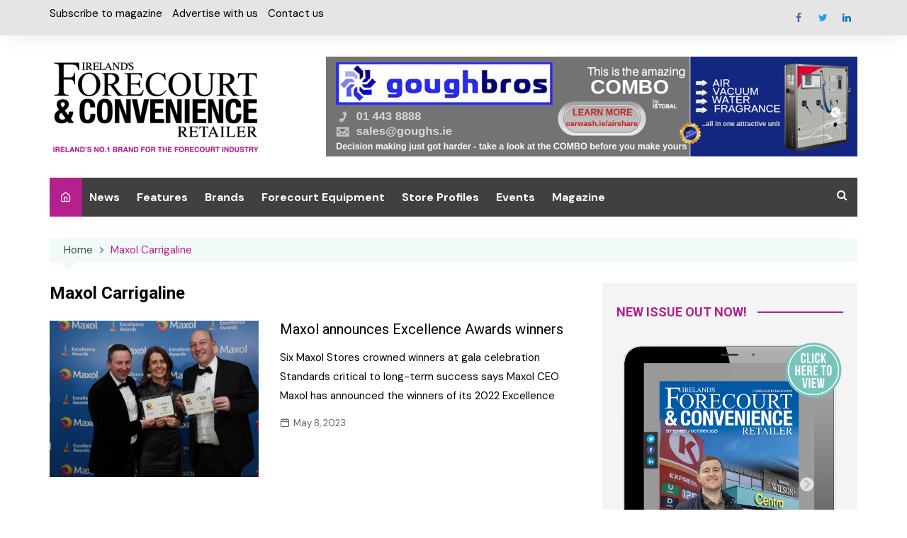

--- FILE ---
content_type: text/html; charset=UTF-8
request_url: https://forecourtretailer.com/tag/maxol-carrigaline/
body_size: 21867
content:
<!doctype html>
		<html lang="en-GB">
			 	<head><meta charset="UTF-8"><script>if(navigator.userAgent.match(/MSIE|Internet Explorer/i)||navigator.userAgent.match(/Trident\/7\..*?rv:11/i)){var href=document.location.href;if(!href.match(/[?&]nowprocket/)){if(href.indexOf("?")==-1){if(href.indexOf("#")==-1){document.location.href=href+"?nowprocket=1"}else{document.location.href=href.replace("#","?nowprocket=1#")}}else{if(href.indexOf("#")==-1){document.location.href=href+"&nowprocket=1"}else{document.location.href=href.replace("#","&nowprocket=1#")}}}}</script><script>class RocketLazyLoadScripts{constructor(){this.triggerEvents=["keydown","mousedown","mousemove","touchmove","touchstart","touchend","wheel"],this.userEventHandler=this._triggerListener.bind(this),this.touchStartHandler=this._onTouchStart.bind(this),this.touchMoveHandler=this._onTouchMove.bind(this),this.touchEndHandler=this._onTouchEnd.bind(this),this.clickHandler=this._onClick.bind(this),this.interceptedClicks=[],window.addEventListener("pageshow",(e=>{this.persisted=e.persisted})),window.addEventListener("DOMContentLoaded",(()=>{this._preconnect3rdParties()})),this.delayedScripts={normal:[],async:[],defer:[]},this.allJQueries=[]}_addUserInteractionListener(e){document.hidden?e._triggerListener():(this.triggerEvents.forEach((t=>window.addEventListener(t,e.userEventHandler,{passive:!0}))),window.addEventListener("touchstart",e.touchStartHandler,{passive:!0}),window.addEventListener("mousedown",e.touchStartHandler),document.addEventListener("visibilitychange",e.userEventHandler))}_removeUserInteractionListener(){this.triggerEvents.forEach((e=>window.removeEventListener(e,this.userEventHandler,{passive:!0}))),document.removeEventListener("visibilitychange",this.userEventHandler)}_onTouchStart(e){"HTML"!==e.target.tagName&&(window.addEventListener("touchend",this.touchEndHandler),window.addEventListener("mouseup",this.touchEndHandler),window.addEventListener("touchmove",this.touchMoveHandler,{passive:!0}),window.addEventListener("mousemove",this.touchMoveHandler),e.target.addEventListener("click",this.clickHandler),this._renameDOMAttribute(e.target,"onclick","rocket-onclick"))}_onTouchMove(e){window.removeEventListener("touchend",this.touchEndHandler),window.removeEventListener("mouseup",this.touchEndHandler),window.removeEventListener("touchmove",this.touchMoveHandler,{passive:!0}),window.removeEventListener("mousemove",this.touchMoveHandler),e.target.removeEventListener("click",this.clickHandler),this._renameDOMAttribute(e.target,"rocket-onclick","onclick")}_onTouchEnd(e){window.removeEventListener("touchend",this.touchEndHandler),window.removeEventListener("mouseup",this.touchEndHandler),window.removeEventListener("touchmove",this.touchMoveHandler,{passive:!0}),window.removeEventListener("mousemove",this.touchMoveHandler)}_onClick(e){e.target.removeEventListener("click",this.clickHandler),this._renameDOMAttribute(e.target,"rocket-onclick","onclick"),this.interceptedClicks.push(e),e.preventDefault(),e.stopPropagation(),e.stopImmediatePropagation()}_replayClicks(){window.removeEventListener("touchstart",this.touchStartHandler,{passive:!0}),window.removeEventListener("mousedown",this.touchStartHandler),this.interceptedClicks.forEach((e=>{e.target.dispatchEvent(new MouseEvent("click",{view:e.view,bubbles:!0,cancelable:!0}))}))}_renameDOMAttribute(e,t,n){e.hasAttribute&&e.hasAttribute(t)&&(event.target.setAttribute(n,event.target.getAttribute(t)),event.target.removeAttribute(t))}_triggerListener(){this._removeUserInteractionListener(this),"loading"===document.readyState?document.addEventListener("DOMContentLoaded",this._loadEverythingNow.bind(this)):this._loadEverythingNow()}_preconnect3rdParties(){let e=[];document.querySelectorAll("script[type=rocketlazyloadscript]").forEach((t=>{if(t.hasAttribute("src")){const n=new URL(t.src).origin;n!==location.origin&&e.push({src:n,crossOrigin:t.crossOrigin||"module"===t.getAttribute("data-rocket-type")})}})),e=[...new Map(e.map((e=>[JSON.stringify(e),e]))).values()],this._batchInjectResourceHints(e,"preconnect")}async _loadEverythingNow(){this.lastBreath=Date.now(),this._delayEventListeners(),this._delayJQueryReady(this),this._handleDocumentWrite(),this._registerAllDelayedScripts(),this._preloadAllScripts(),await this._loadScriptsFromList(this.delayedScripts.normal),await this._loadScriptsFromList(this.delayedScripts.defer),await this._loadScriptsFromList(this.delayedScripts.async);try{await this._triggerDOMContentLoaded(),await this._triggerWindowLoad()}catch(e){}window.dispatchEvent(new Event("rocket-allScriptsLoaded")),this._replayClicks()}_registerAllDelayedScripts(){document.querySelectorAll("script[type=rocketlazyloadscript]").forEach((e=>{e.hasAttribute("src")?e.hasAttribute("async")&&!1!==e.async?this.delayedScripts.async.push(e):e.hasAttribute("defer")&&!1!==e.defer||"module"===e.getAttribute("data-rocket-type")?this.delayedScripts.defer.push(e):this.delayedScripts.normal.push(e):this.delayedScripts.normal.push(e)}))}async _transformScript(e){return await this._littleBreath(),new Promise((t=>{const n=document.createElement("script");[...e.attributes].forEach((e=>{let t=e.nodeName;"type"!==t&&("data-rocket-type"===t&&(t="type"),n.setAttribute(t,e.nodeValue))})),e.hasAttribute("src")?(n.addEventListener("load",t),n.addEventListener("error",t)):(n.text=e.text,t());try{e.parentNode.replaceChild(n,e)}catch(e){t()}}))}async _loadScriptsFromList(e){const t=e.shift();return t?(await this._transformScript(t),this._loadScriptsFromList(e)):Promise.resolve()}_preloadAllScripts(){this._batchInjectResourceHints([...this.delayedScripts.normal,...this.delayedScripts.defer,...this.delayedScripts.async],"preload")}_batchInjectResourceHints(e,t){var n=document.createDocumentFragment();e.forEach((e=>{if(e.src){const i=document.createElement("link");i.href=e.src,i.rel=t,"preconnect"!==t&&(i.as="script"),e.getAttribute&&"module"===e.getAttribute("data-rocket-type")&&(i.crossOrigin=!0),e.crossOrigin&&(i.crossOrigin=e.crossOrigin),n.appendChild(i)}})),document.head.appendChild(n)}_delayEventListeners(){let e={};function t(t,n){!function(t){function n(n){return e[t].eventsToRewrite.indexOf(n)>=0?"rocket-"+n:n}e[t]||(e[t]={originalFunctions:{add:t.addEventListener,remove:t.removeEventListener},eventsToRewrite:[]},t.addEventListener=function(){arguments[0]=n(arguments[0]),e[t].originalFunctions.add.apply(t,arguments)},t.removeEventListener=function(){arguments[0]=n(arguments[0]),e[t].originalFunctions.remove.apply(t,arguments)})}(t),e[t].eventsToRewrite.push(n)}function n(e,t){let n=e[t];Object.defineProperty(e,t,{get:()=>n||function(){},set(i){e["rocket"+t]=n=i}})}t(document,"DOMContentLoaded"),t(window,"DOMContentLoaded"),t(window,"load"),t(window,"pageshow"),t(document,"readystatechange"),n(document,"onreadystatechange"),n(window,"onload"),n(window,"onpageshow")}_delayJQueryReady(e){let t=window.jQuery;Object.defineProperty(window,"jQuery",{get:()=>t,set(n){if(n&&n.fn&&!e.allJQueries.includes(n)){n.fn.ready=n.fn.init.prototype.ready=function(t){e.domReadyFired?t.bind(document)(n):document.addEventListener("rocket-DOMContentLoaded",(()=>t.bind(document)(n)))};const t=n.fn.on;n.fn.on=n.fn.init.prototype.on=function(){if(this[0]===window){function e(e){return e.split(" ").map((e=>"load"===e||0===e.indexOf("load.")?"rocket-jquery-load":e)).join(" ")}"string"==typeof arguments[0]||arguments[0]instanceof String?arguments[0]=e(arguments[0]):"object"==typeof arguments[0]&&Object.keys(arguments[0]).forEach((t=>{delete Object.assign(arguments[0],{[e(t)]:arguments[0][t]})[t]}))}return t.apply(this,arguments),this},e.allJQueries.push(n)}t=n}})}async _triggerDOMContentLoaded(){this.domReadyFired=!0,await this._littleBreath(),document.dispatchEvent(new Event("rocket-DOMContentLoaded")),await this._littleBreath(),window.dispatchEvent(new Event("rocket-DOMContentLoaded")),await this._littleBreath(),document.dispatchEvent(new Event("rocket-readystatechange")),await this._littleBreath(),document.rocketonreadystatechange&&document.rocketonreadystatechange()}async _triggerWindowLoad(){await this._littleBreath(),window.dispatchEvent(new Event("rocket-load")),await this._littleBreath(),window.rocketonload&&window.rocketonload(),await this._littleBreath(),this.allJQueries.forEach((e=>e(window).trigger("rocket-jquery-load"))),await this._littleBreath();const e=new Event("rocket-pageshow");e.persisted=this.persisted,window.dispatchEvent(e),await this._littleBreath(),window.rocketonpageshow&&window.rocketonpageshow({persisted:this.persisted})}_handleDocumentWrite(){const e=new Map;document.write=document.writeln=function(t){const n=document.currentScript,i=document.createRange(),r=n.parentElement;let o=e.get(n);void 0===o&&(o=n.nextSibling,e.set(n,o));const s=document.createDocumentFragment();i.setStart(s,0),s.appendChild(i.createContextualFragment(t)),r.insertBefore(s,o)}}async _littleBreath(){Date.now()-this.lastBreath>45&&(await this._requestAnimFrame(),this.lastBreath=Date.now())}async _requestAnimFrame(){return document.hidden?new Promise((e=>setTimeout(e))):new Promise((e=>requestAnimationFrame(e)))}static run(){const e=new RocketLazyLoadScripts;e._addUserInteractionListener(e)}}RocketLazyLoadScripts.run();</script>
			
			<meta name="viewport" content="width=device-width, initial-scale=1">
			<link rel="profile" href="https://gmpg.org/xfn/11">
			<meta name='robots' content='index, follow, max-image-preview:large, max-snippet:-1, max-video-preview:-1' />
<script type="rocketlazyloadscript">window._wca = window._wca || [];</script>

	<!-- This site is optimized with the Yoast SEO plugin v22.5 - https://yoast.com/wordpress/plugins/seo/ -->
	<title>Maxol Carrigaline Archives - Ireland&#039;s Forecourt &amp; Convenience Retailer</title><link rel="preload" as="style" href="https://fonts.googleapis.com/css?family=Roboto%3A400%2C400i%2C500%2C500i%2C700%2C700i%7CDM%20Sans%3A400%2C400i%2C500%2C500i%2C700%2C700i&#038;subset=latin%2Clatin-ext&#038;display=swap" /><link rel="stylesheet" href="https://fonts.googleapis.com/css?family=Roboto%3A400%2C400i%2C500%2C500i%2C700%2C700i%7CDM%20Sans%3A400%2C400i%2C500%2C500i%2C700%2C700i&#038;subset=latin%2Clatin-ext&#038;display=swap" media="print" onload="this.media='all'" /><noscript><link rel="stylesheet" href="https://fonts.googleapis.com/css?family=Roboto%3A400%2C400i%2C500%2C500i%2C700%2C700i%7CDM%20Sans%3A400%2C400i%2C500%2C500i%2C700%2C700i&#038;subset=latin%2Clatin-ext&#038;display=swap" /></noscript>
	<link rel="canonical" href="https://forecourtretailer.com/tag/maxol-carrigaline/" />
	<meta property="og:locale" content="en_GB" />
	<meta property="og:type" content="article" />
	<meta property="og:title" content="Maxol Carrigaline Archives - Ireland&#039;s Forecourt &amp; Convenience Retailer" />
	<meta property="og:url" content="https://forecourtretailer.com/tag/maxol-carrigaline/" />
	<meta property="og:site_name" content="Ireland&#039;s Forecourt &amp; Convenience Retailer" />
	<meta name="twitter:card" content="summary_large_image" />
	<meta name="twitter:site" content="@IFCRmag" />
	<script type="application/ld+json" class="yoast-schema-graph">{"@context":"https://schema.org","@graph":[{"@type":"CollectionPage","@id":"https://forecourtretailer.com/tag/maxol-carrigaline/","url":"https://forecourtretailer.com/tag/maxol-carrigaline/","name":"Maxol Carrigaline Archives - Ireland&#039;s Forecourt &amp; Convenience Retailer","isPartOf":{"@id":"https://forecourtretailer.com/#website"},"primaryImageOfPage":{"@id":"https://forecourtretailer.com/tag/maxol-carrigaline/#primaryimage"},"image":{"@id":"https://forecourtretailer.com/tag/maxol-carrigaline/#primaryimage"},"thumbnailUrl":"https://forecourtretailer.com/wp-content/uploads/2023/05/Maxol-Brian-Donaldson-CEO-with-Trudy-Shane-Cantillon-Maxol-Carrigaline-scaled.jpg","breadcrumb":{"@id":"https://forecourtretailer.com/tag/maxol-carrigaline/#breadcrumb"},"inLanguage":"en-GB"},{"@type":"ImageObject","inLanguage":"en-GB","@id":"https://forecourtretailer.com/tag/maxol-carrigaline/#primaryimage","url":"https://forecourtretailer.com/wp-content/uploads/2023/05/Maxol-Brian-Donaldson-CEO-with-Trudy-Shane-Cantillon-Maxol-Carrigaline-scaled.jpg","contentUrl":"https://forecourtretailer.com/wp-content/uploads/2023/05/Maxol-Brian-Donaldson-CEO-with-Trudy-Shane-Cantillon-Maxol-Carrigaline-scaled.jpg","width":2560,"height":1706,"caption":"Maxol CEO, Brian Donaldson with Trudy & Shane Cantillon of Maxol Carrigaline , Cork, which won on the double picking up Store of the Year and Excellence in Standards awards"},{"@type":"BreadcrumbList","@id":"https://forecourtretailer.com/tag/maxol-carrigaline/#breadcrumb","itemListElement":[{"@type":"ListItem","position":1,"name":"Home","item":"https://forecourtretailer.com/"},{"@type":"ListItem","position":2,"name":"Maxol Carrigaline"}]},{"@type":"WebSite","@id":"https://forecourtretailer.com/#website","url":"https://forecourtretailer.com/","name":"Ireland&#039;s Forecourt &amp; Convenience Retailer","description":"Ireland&#039;s Only Forecourt &amp; Convenience Retailer","publisher":{"@id":"https://forecourtretailer.com/#organization"},"potentialAction":[{"@type":"SearchAction","target":{"@type":"EntryPoint","urlTemplate":"https://forecourtretailer.com/?s={search_term_string}"},"query-input":"required name=search_term_string"}],"inLanguage":"en-GB"},{"@type":"Organization","@id":"https://forecourtretailer.com/#organization","name":"Ireland&#039;s Forecourt &amp; Convenience Retailer","url":"https://forecourtretailer.com/","logo":{"@type":"ImageObject","inLanguage":"en-GB","@id":"https://forecourtretailer.com/#/schema/logo/image/","url":"https://forecourtretailer.com/wp-content/uploads/2021/03/IFCR-Logo-2-300x117-1.png","contentUrl":"https://forecourtretailer.com/wp-content/uploads/2021/03/IFCR-Logo-2-300x117-1.png","width":300,"height":140,"caption":"Ireland&#039;s Forecourt &amp; Convenience Retailer"},"image":{"@id":"https://forecourtretailer.com/#/schema/logo/image/"},"sameAs":["https://www.facebook.com/irelandsforecourtretailer","https://x.com/IFCRmag","https://www.linkedin.com/showcase/ireland's-convenience-retailer-summit-/"]}]}</script>
	<!-- / Yoast SEO plugin. -->


<link rel='dns-prefetch' href='//stats.wp.com' />
<link rel='dns-prefetch' href='//fonts.googleapis.com' />
<link rel='dns-prefetch' href='//c0.wp.com' />
<link href='https://fonts.gstatic.com' crossorigin rel='preconnect' />
<link rel="alternate" type="application/rss+xml" title="Ireland&#039;s Forecourt &amp; Convenience Retailer &raquo; Feed" href="https://forecourtretailer.com/feed/" />
<link rel="alternate" type="application/rss+xml" title="Ireland&#039;s Forecourt &amp; Convenience Retailer &raquo; Maxol Carrigaline Tag Feed" href="https://forecourtretailer.com/tag/maxol-carrigaline/feed/" />
<link rel='stylesheet' id='formidable-css' href='https://forecourtretailer.com/wp-content/plugins/formidable/css/formidableforms.css?ver=416913' type='text/css' media='all' />
<style id='wp-emoji-styles-inline-css' type='text/css'>

	img.wp-smiley, img.emoji {
		display: inline !important;
		border: none !important;
		box-shadow: none !important;
		height: 1em !important;
		width: 1em !important;
		margin: 0 0.07em !important;
		vertical-align: -0.1em !important;
		background: none !important;
		padding: 0 !important;
	}
</style>
<link rel='stylesheet' id='wp-block-library-css' href='https://c0.wp.com/c/6.5.2/wp-includes/css/dist/block-library/style.min.css' type='text/css' media='all' />
<style id='wp-block-library-inline-css' type='text/css'>
.has-text-align-justify{text-align:justify;}
</style>
<link rel='stylesheet' id='mediaelement-css' href='https://c0.wp.com/c/6.5.2/wp-includes/js/mediaelement/mediaelementplayer-legacy.min.css' type='text/css' media='all' />
<link rel='stylesheet' id='wp-mediaelement-css' href='https://c0.wp.com/c/6.5.2/wp-includes/js/mediaelement/wp-mediaelement.min.css' type='text/css' media='all' />
<style id='jetpack-sharing-buttons-style-inline-css' type='text/css'>
.jetpack-sharing-buttons__services-list{display:flex;flex-direction:row;flex-wrap:wrap;gap:0;list-style-type:none;margin:5px;padding:0}.jetpack-sharing-buttons__services-list.has-small-icon-size{font-size:12px}.jetpack-sharing-buttons__services-list.has-normal-icon-size{font-size:16px}.jetpack-sharing-buttons__services-list.has-large-icon-size{font-size:24px}.jetpack-sharing-buttons__services-list.has-huge-icon-size{font-size:36px}@media print{.jetpack-sharing-buttons__services-list{display:none!important}}.editor-styles-wrapper .wp-block-jetpack-sharing-buttons{gap:0;padding-inline-start:0}ul.jetpack-sharing-buttons__services-list.has-background{padding:1.25em 2.375em}
</style>
<style id='classic-theme-styles-inline-css' type='text/css'>
/*! This file is auto-generated */
.wp-block-button__link{color:#fff;background-color:#32373c;border-radius:9999px;box-shadow:none;text-decoration:none;padding:calc(.667em + 2px) calc(1.333em + 2px);font-size:1.125em}.wp-block-file__button{background:#32373c;color:#fff;text-decoration:none}
</style>
<style id='global-styles-inline-css' type='text/css'>
body{--wp--preset--color--black: #000000;--wp--preset--color--cyan-bluish-gray: #abb8c3;--wp--preset--color--white: #ffffff;--wp--preset--color--pale-pink: #f78da7;--wp--preset--color--vivid-red: #cf2e2e;--wp--preset--color--luminous-vivid-orange: #ff6900;--wp--preset--color--luminous-vivid-amber: #fcb900;--wp--preset--color--light-green-cyan: #7bdcb5;--wp--preset--color--vivid-green-cyan: #00d084;--wp--preset--color--pale-cyan-blue: #8ed1fc;--wp--preset--color--vivid-cyan-blue: #0693e3;--wp--preset--color--vivid-purple: #9b51e0;--wp--preset--gradient--vivid-cyan-blue-to-vivid-purple: linear-gradient(135deg,rgba(6,147,227,1) 0%,rgb(155,81,224) 100%);--wp--preset--gradient--light-green-cyan-to-vivid-green-cyan: linear-gradient(135deg,rgb(122,220,180) 0%,rgb(0,208,130) 100%);--wp--preset--gradient--luminous-vivid-amber-to-luminous-vivid-orange: linear-gradient(135deg,rgba(252,185,0,1) 0%,rgba(255,105,0,1) 100%);--wp--preset--gradient--luminous-vivid-orange-to-vivid-red: linear-gradient(135deg,rgba(255,105,0,1) 0%,rgb(207,46,46) 100%);--wp--preset--gradient--very-light-gray-to-cyan-bluish-gray: linear-gradient(135deg,rgb(238,238,238) 0%,rgb(169,184,195) 100%);--wp--preset--gradient--cool-to-warm-spectrum: linear-gradient(135deg,rgb(74,234,220) 0%,rgb(151,120,209) 20%,rgb(207,42,186) 40%,rgb(238,44,130) 60%,rgb(251,105,98) 80%,rgb(254,248,76) 100%);--wp--preset--gradient--blush-light-purple: linear-gradient(135deg,rgb(255,206,236) 0%,rgb(152,150,240) 100%);--wp--preset--gradient--blush-bordeaux: linear-gradient(135deg,rgb(254,205,165) 0%,rgb(254,45,45) 50%,rgb(107,0,62) 100%);--wp--preset--gradient--luminous-dusk: linear-gradient(135deg,rgb(255,203,112) 0%,rgb(199,81,192) 50%,rgb(65,88,208) 100%);--wp--preset--gradient--pale-ocean: linear-gradient(135deg,rgb(255,245,203) 0%,rgb(182,227,212) 50%,rgb(51,167,181) 100%);--wp--preset--gradient--electric-grass: linear-gradient(135deg,rgb(202,248,128) 0%,rgb(113,206,126) 100%);--wp--preset--gradient--midnight: linear-gradient(135deg,rgb(2,3,129) 0%,rgb(40,116,252) 100%);--wp--preset--font-size--small: 16px;--wp--preset--font-size--medium: 28px;--wp--preset--font-size--large: 32px;--wp--preset--font-size--x-large: 42px;--wp--preset--font-size--larger: 38px;--wp--preset--spacing--20: 0.44rem;--wp--preset--spacing--30: 0.67rem;--wp--preset--spacing--40: 1rem;--wp--preset--spacing--50: 1.5rem;--wp--preset--spacing--60: 2.25rem;--wp--preset--spacing--70: 3.38rem;--wp--preset--spacing--80: 5.06rem;--wp--preset--shadow--natural: 6px 6px 9px rgba(0, 0, 0, 0.2);--wp--preset--shadow--deep: 12px 12px 50px rgba(0, 0, 0, 0.4);--wp--preset--shadow--sharp: 6px 6px 0px rgba(0, 0, 0, 0.2);--wp--preset--shadow--outlined: 6px 6px 0px -3px rgba(255, 255, 255, 1), 6px 6px rgba(0, 0, 0, 1);--wp--preset--shadow--crisp: 6px 6px 0px rgba(0, 0, 0, 1);}:where(.is-layout-flex){gap: 0.5em;}:where(.is-layout-grid){gap: 0.5em;}body .is-layout-flow > .alignleft{float: left;margin-inline-start: 0;margin-inline-end: 2em;}body .is-layout-flow > .alignright{float: right;margin-inline-start: 2em;margin-inline-end: 0;}body .is-layout-flow > .aligncenter{margin-left: auto !important;margin-right: auto !important;}body .is-layout-constrained > .alignleft{float: left;margin-inline-start: 0;margin-inline-end: 2em;}body .is-layout-constrained > .alignright{float: right;margin-inline-start: 2em;margin-inline-end: 0;}body .is-layout-constrained > .aligncenter{margin-left: auto !important;margin-right: auto !important;}body .is-layout-constrained > :where(:not(.alignleft):not(.alignright):not(.alignfull)){max-width: var(--wp--style--global--content-size);margin-left: auto !important;margin-right: auto !important;}body .is-layout-constrained > .alignwide{max-width: var(--wp--style--global--wide-size);}body .is-layout-flex{display: flex;}body .is-layout-flex{flex-wrap: wrap;align-items: center;}body .is-layout-flex > *{margin: 0;}body .is-layout-grid{display: grid;}body .is-layout-grid > *{margin: 0;}:where(.wp-block-columns.is-layout-flex){gap: 2em;}:where(.wp-block-columns.is-layout-grid){gap: 2em;}:where(.wp-block-post-template.is-layout-flex){gap: 1.25em;}:where(.wp-block-post-template.is-layout-grid){gap: 1.25em;}.has-black-color{color: var(--wp--preset--color--black) !important;}.has-cyan-bluish-gray-color{color: var(--wp--preset--color--cyan-bluish-gray) !important;}.has-white-color{color: var(--wp--preset--color--white) !important;}.has-pale-pink-color{color: var(--wp--preset--color--pale-pink) !important;}.has-vivid-red-color{color: var(--wp--preset--color--vivid-red) !important;}.has-luminous-vivid-orange-color{color: var(--wp--preset--color--luminous-vivid-orange) !important;}.has-luminous-vivid-amber-color{color: var(--wp--preset--color--luminous-vivid-amber) !important;}.has-light-green-cyan-color{color: var(--wp--preset--color--light-green-cyan) !important;}.has-vivid-green-cyan-color{color: var(--wp--preset--color--vivid-green-cyan) !important;}.has-pale-cyan-blue-color{color: var(--wp--preset--color--pale-cyan-blue) !important;}.has-vivid-cyan-blue-color{color: var(--wp--preset--color--vivid-cyan-blue) !important;}.has-vivid-purple-color{color: var(--wp--preset--color--vivid-purple) !important;}.has-black-background-color{background-color: var(--wp--preset--color--black) !important;}.has-cyan-bluish-gray-background-color{background-color: var(--wp--preset--color--cyan-bluish-gray) !important;}.has-white-background-color{background-color: var(--wp--preset--color--white) !important;}.has-pale-pink-background-color{background-color: var(--wp--preset--color--pale-pink) !important;}.has-vivid-red-background-color{background-color: var(--wp--preset--color--vivid-red) !important;}.has-luminous-vivid-orange-background-color{background-color: var(--wp--preset--color--luminous-vivid-orange) !important;}.has-luminous-vivid-amber-background-color{background-color: var(--wp--preset--color--luminous-vivid-amber) !important;}.has-light-green-cyan-background-color{background-color: var(--wp--preset--color--light-green-cyan) !important;}.has-vivid-green-cyan-background-color{background-color: var(--wp--preset--color--vivid-green-cyan) !important;}.has-pale-cyan-blue-background-color{background-color: var(--wp--preset--color--pale-cyan-blue) !important;}.has-vivid-cyan-blue-background-color{background-color: var(--wp--preset--color--vivid-cyan-blue) !important;}.has-vivid-purple-background-color{background-color: var(--wp--preset--color--vivid-purple) !important;}.has-black-border-color{border-color: var(--wp--preset--color--black) !important;}.has-cyan-bluish-gray-border-color{border-color: var(--wp--preset--color--cyan-bluish-gray) !important;}.has-white-border-color{border-color: var(--wp--preset--color--white) !important;}.has-pale-pink-border-color{border-color: var(--wp--preset--color--pale-pink) !important;}.has-vivid-red-border-color{border-color: var(--wp--preset--color--vivid-red) !important;}.has-luminous-vivid-orange-border-color{border-color: var(--wp--preset--color--luminous-vivid-orange) !important;}.has-luminous-vivid-amber-border-color{border-color: var(--wp--preset--color--luminous-vivid-amber) !important;}.has-light-green-cyan-border-color{border-color: var(--wp--preset--color--light-green-cyan) !important;}.has-vivid-green-cyan-border-color{border-color: var(--wp--preset--color--vivid-green-cyan) !important;}.has-pale-cyan-blue-border-color{border-color: var(--wp--preset--color--pale-cyan-blue) !important;}.has-vivid-cyan-blue-border-color{border-color: var(--wp--preset--color--vivid-cyan-blue) !important;}.has-vivid-purple-border-color{border-color: var(--wp--preset--color--vivid-purple) !important;}.has-vivid-cyan-blue-to-vivid-purple-gradient-background{background: var(--wp--preset--gradient--vivid-cyan-blue-to-vivid-purple) !important;}.has-light-green-cyan-to-vivid-green-cyan-gradient-background{background: var(--wp--preset--gradient--light-green-cyan-to-vivid-green-cyan) !important;}.has-luminous-vivid-amber-to-luminous-vivid-orange-gradient-background{background: var(--wp--preset--gradient--luminous-vivid-amber-to-luminous-vivid-orange) !important;}.has-luminous-vivid-orange-to-vivid-red-gradient-background{background: var(--wp--preset--gradient--luminous-vivid-orange-to-vivid-red) !important;}.has-very-light-gray-to-cyan-bluish-gray-gradient-background{background: var(--wp--preset--gradient--very-light-gray-to-cyan-bluish-gray) !important;}.has-cool-to-warm-spectrum-gradient-background{background: var(--wp--preset--gradient--cool-to-warm-spectrum) !important;}.has-blush-light-purple-gradient-background{background: var(--wp--preset--gradient--blush-light-purple) !important;}.has-blush-bordeaux-gradient-background{background: var(--wp--preset--gradient--blush-bordeaux) !important;}.has-luminous-dusk-gradient-background{background: var(--wp--preset--gradient--luminous-dusk) !important;}.has-pale-ocean-gradient-background{background: var(--wp--preset--gradient--pale-ocean) !important;}.has-electric-grass-gradient-background{background: var(--wp--preset--gradient--electric-grass) !important;}.has-midnight-gradient-background{background: var(--wp--preset--gradient--midnight) !important;}.has-small-font-size{font-size: var(--wp--preset--font-size--small) !important;}.has-medium-font-size{font-size: var(--wp--preset--font-size--medium) !important;}.has-large-font-size{font-size: var(--wp--preset--font-size--large) !important;}.has-x-large-font-size{font-size: var(--wp--preset--font-size--x-large) !important;}
.wp-block-navigation a:where(:not(.wp-element-button)){color: inherit;}
:where(.wp-block-post-template.is-layout-flex){gap: 1.25em;}:where(.wp-block-post-template.is-layout-grid){gap: 1.25em;}
:where(.wp-block-columns.is-layout-flex){gap: 2em;}:where(.wp-block-columns.is-layout-grid){gap: 2em;}
.wp-block-pullquote{font-size: 1.5em;line-height: 1.6;}
</style>
<link rel='stylesheet' id='simple-gdpr-cookie-compliance-css' href='https://forecourtretailer.com/wp-content/plugins/simple-gdpr-cookie-compliance/public/assets/build/css/simple-gdpr-cookie-compliance-public.css?ver=1.1.7' type='text/css' media='all' />
<style id='simple-gdpr-cookie-compliance-inline-css' type='text/css'>
.sgcc-main-wrapper{background-color:rgb(180,32,142);}.sgcc-main-wrapper .sgcc-cookies p{color:#222222;}.sgcc-main-wrapper .sgcc-cookies a{color:#222222;}.sgcc-main-wrapper .sgcc-cookies a:hover{color:#ffffff;}.sgcc-main-wrapper .sgcc-cookies .cookie-icon{color:#222222;}.sgcc-main-wrapper .cookie-compliance-button-block .cookie-compliance-button{background-color:#222222;}.sgcc-main-wrapper .cookie-compliance-button-block .cookie-compliance-button:hover{background-color:rgb(180,32,142);}.sgcc-main-wrapper .cookie-compliance-button-block .cookie-compliance-button{border-color:#222222;}.sgcc-main-wrapper .cookie-compliance-button-block .cookie-compliance-button:hover{border-color:rgb(180,32,142);}.sgcc-main-wrapper .cookie-compliance-button-block .cookie-compliance-button{color:#ffffff;}.sgcc-main-wrapper .cookie-compliance-button-block .cookie-compliance-button:hover{color:#ffffff;}.sgcc-main-wrapper .sgcc-cookies .close{background-color:#222222;}.sgcc-main-wrapper .sgcc-cookies .close:hover{background-color:rgb(180,32,142);}.sgcc-main-wrapper .sgcc-cookies .close:hover{color:#ffffff;}.sgcc-main-wrapper .sgcc-cookies .close:hover{color:#ffffff;}.s-gdpr-c-c-customwidth{width:450px;}.sgcc-main-wrapper .sgcc-cookies{padding:20px 20px 20px 55px;}.s-gdpr-c-c-customwidth-bottom-right{bottom:30px;right:30px;left:auto;top:auto;}
</style>
<link rel='stylesheet' id='woocommerce-layout-css' href='https://c0.wp.com/p/woocommerce/8.7.0/assets/css/woocommerce-layout.css' type='text/css' media='all' />
<style id='woocommerce-layout-inline-css' type='text/css'>

	.infinite-scroll .woocommerce-pagination {
		display: none;
	}
</style>
<link rel='stylesheet' id='woocommerce-smallscreen-css' href='https://c0.wp.com/p/woocommerce/8.7.0/assets/css/woocommerce-smallscreen.css' type='text/css' media='only screen and (max-width: 768px)' />
<link rel='stylesheet' id='woocommerce-general-css' href='https://c0.wp.com/p/woocommerce/8.7.0/assets/css/woocommerce.css' type='text/css' media='all' />
<style id='woocommerce-inline-inline-css' type='text/css'>
.woocommerce form .form-row .required { visibility: visible; }
</style>
<link rel='stylesheet' id='wpos-slick-style-css' href='https://forecourtretailer.com/wp-content/plugins/wp-logo-showcase-responsive-slider-slider/assets/css/slick.css?ver=3.7' type='text/css' media='all' />
<link rel='stylesheet' id='wpls-public-style-css' href='https://forecourtretailer.com/wp-content/plugins/wp-logo-showcase-responsive-slider-slider/assets/css/wpls-public.css?ver=3.7' type='text/css' media='all' />
<link rel='stylesheet' id='mc4wp-form-themes-css' href='https://forecourtretailer.com/wp-content/plugins/mailchimp-for-wp/assets/css/form-themes.css?ver=4.9.11' type='text/css' media='all' />
<link rel='stylesheet' id='cream-magazine-pro-style-css' href='https://forecourtretailer.com/wp-content/themes/cream-magazine-pro/style.css?ver=2.2.0' type='text/css' media='all' />

<link rel='stylesheet' id='cream-magazine-pro-main-css' href='https://forecourtretailer.com/wp-content/themes/cream-magazine-pro/assets/dist/css/main.css?ver=2.2.0' type='text/css' media='all' />
<style id='cream-magazine-pro-main-inline-css' type='text/css'>
a:hover{text-decoration:none !important;}button,input[type="button"],input[type="reset"],input[type="submit"],.primary-navigation > ul > li.home-btn,.cm_header_lay_three .primary-navigation > ul > li.home-btn,.news_ticker_wrap .ticker_head,#toTop,.section-title h2::after,.section-title h1::after,.sidebar-widget-area .widget .widget-title h2::after,.footer-widget-container .widget .widget-title h2::after,#comments div#respond h3#reply-title::after,#comments h2.comments-title:after,ul.post-categories li a,.post_tags a,.owl-carousel .owl-nav button.owl-prev,.owl-carousel .owl-nav button.owl-next,.cm_author_widget .author-detail-link a,.error_foot form input[type="submit"],.widget_search form input[type="submit"],.header-search-container input[type="submit"],.widget_tag_cloud .tagcloud a:hover,.trending_widget_carousel .owl-dots button.owl-dot,footer .widget_calendar .calendar_wrap caption,.pagination .page-numbers.current,.page-links .post-page-numbers.current,body.single .the_content .page-links .post-page-numbers.current,.post-navigation .nav-links .nav-previous a,.post-navigation .nav-links .nav-next a,#comments form input[type="submit"],footer .widget_tag_cloud .tagcloud a,footer .widget.widget_search form input[type="submit"]:hover,.widget_product_search .woocommerce-product-search button[type="submit"],.woocommerce ul.products li.product .button,.woocommerce .woocommerce-pagination ul.page-numbers li span.current,.woocommerce .product div.summary .cart button.single_add_to_cart_button,.woocommerce .product div.woocommerce-tabs div.panel #reviews #review_form_wrapper .comment-form p.form-submit .submit,.woocommerce .product section.related > h2::after,.woocommerce .cart .button:hover,.woocommerce .cart .button:focus,.woocommerce .cart input.button:hover,.woocommerce .cart input.button:focus,.woocommerce #respond input#submit:hover,.woocommerce #respond input#submit:focus,.woocommerce button.button:hover,.woocommerce button.button:focus,.woocommerce input.button:hover,.woocommerce input.button:focus,.woocommerce #respond input#submit.alt:hover,.woocommerce a.button.alt:hover,.woocommerce button.button.alt:hover,.woocommerce input.button.alt:hover,.woocommerce a.remove:hover,.woocommerce-account .woocommerce-MyAccount-navigation ul li.is-active a,.woocommerce a.button:hover,.woocommerce a.button:focus,.widget_product_tag_cloud .tagcloud a:hover,.widget_product_tag_cloud .tagcloud a:focus,.woocommerce .widget_price_filter .price_slider_wrapper .ui-slider .ui-slider-handle{background-color:#b4208e;}a:hover,.post_title h2 a:hover,.post_title h2 a:focus,ul.post_meta li a:hover,ul.post_meta li a:focus,ul.social-icons li a[href*=".com"]:hover::before,.ticker_carousel .owl-nav button.owl-prev i,.ticker_carousel .owl-nav button.owl-next i,.news_ticker_wrap .ticker_items .item a:hover,.news_ticker_wrap .ticker_items .item a:focus,.cm_banner .post_title h2 a:hover,.cm_banner .post_meta li a:hover,.cm-post-widget-two .big-card .post-holder .post_title h2 a:hover,.cm-post-widget-two .big-card .post_meta li a:hover,.cm_middle_post_widget_three .post-holder .post_meta a:hover,.cm_post_widget_twelve .post_thumb .post_title h2 a:hover,.cm_post_widget_twelve .post_thumb .post_meta a:hover,.cm_middle_post_widget_six .post_title h2 a:hover,.widget .trending_widget_carousel .post_title h2 a:hover,.copyright_section a:hover,.footer_nav ul li a:hover,.breadcrumb ul li:last-child span,.navxt-breadcrumb .current-item,.yoast-breadcrumb .breadcrumb_last,.rank_math-breadcrumb span.last,.pagination .page-numbers:hover,#comments ol.comment-list li article footer.comment-meta .comment-metadata span.edit-link a:hover,#comments ol.comment-list li article .reply a:hover,.social-share ul li a:hover,ul.social-icons li a:hover,ul.social-icons li a:focus,.woocommerce ul.products li.product a:hover,.woocommerce ul.products li.product .price,.woocommerce .woocommerce-pagination ul.page-numbers li a.page-numbers:hover,.woocommerce div.product p.price,.woocommerce div.product span.price,.video_section .video_details .post_title h2 a:hover,.cmp-infinite-loading .load-more-icon{color:#b4208e;}.ticker_carousel .owl-nav button.owl-prev,.ticker_carousel .owl-nav button.owl-next,.error_foot form input[type="submit"],.widget_search form input[type="submit"],.pagination .page-numbers:hover,.page-links .post-page-numbers:hover,#comments form input[type="submit"],.social-share ul li a:hover,.header-search-container .search-form-entry,.widget_product_search .woocommerce-product-search button[type="submit"],.woocommerce .woocommerce-pagination ul.page-numbers li span.current,.woocommerce .woocommerce-pagination ul.page-numbers li a.page-numbers:hover,.woocommerce a.remove:hover,.ticker_carousel .owl-nav button.owl-prev:hover,.ticker_carousel .owl-nav button.owl-next:hover,footer .widget.widget_search form input[type="submit"]:hover,.trending_widget_carousel .owl-dots button.owl-dot,.the_content blockquote,.social-share ul.social-icons li a:hover{border-color:#b4208e;}button:hover,input[type="button"]:hover,input[type="reset"]:hover,input[type="submit"]:hover,.post-format span,.cm-post-widget-two .big-card .post_thumb .post-format span,.cm_middle_post_widget_one .post-holder .post-format span,.cm_middle_post_widget_three .post_thumb .post-format span,.cm_middle_post_widget_four .left-container .post-holder .post-format span,.cm-post-widget-three .post-format span,.cm_post_widget_twelve .card .post_thumb .post-format span,.cm_post_widget_twelve .text-post-holder .post-number span,.cm_author_widget .author-detail-link a:hover,.cm_author_widget .author-detail-link a:focus,#toTop:hover,.error_foot form input[type="submit"]:hover,.widget_search form input[type="submit"]:hover,ul.post-categories li a:hover,.sidebar-widget-area .calendar_wrap caption,.woocommerce span.onsale,.widget_product_search .woocommerce-product-search button[type="submit"]:hover,.widget_product_search .woocommerce-product-search button[type="submit"]:focus,.woocommerce .cart .button,.woocommerce .cart input.button,.woocommerce #respond input#submit,.woocommerce button.button,.woocommerce input.button,.woocommerce .widget_price_filter .price_slider_wrapper .ui-slider .ui-slider-range,.woocommerce #respond input#submit.alt,.woocommerce a.button.alt,.woocommerce button.button.alt,.woocommerce input.button.alt,.woocommerce-account .woocommerce-MyAccount-navigation ul li a,.woocommerce a.button,.header-search-container input[type="submit"]:hover{background-color:#010101;}.breadcrumb ul li a:hover,.breadcrumb ul li a span:hover{color:#010101;}.cm-post-widget-two .big-card .post_thumb .post-format span,.cm_middle_post_widget_one .post-holder .post-format span,.cm_middle_post_widget_three .post_thumb .post-format span,.cm_middle_post_widget_four .left-container .post-holder .post-format span,.cm-post-widget-three .post-format span,.cm_post_widget_twelve .card .post_thumb .post-format span,.error_foot form input[type="submit"]:hover,.widget_search form input[type="submit"]:hover,.widget_product_search .woocommerce-product-search button[type="submit"]:hover,.widget_product_search .woocommerce-product-search button[type="submit"]:focus{border-color:#010101;}.entry_cats ul.post-categories li a{background-color:#008888;color:#fff;}.entry_cats ul.post-categories li a:hover{background-color:#757575;color:#fff;}article .the_content a,article .post_thumb a{color:#008888;}article .the_content a:hover,article .post_thumb a:hover{color:#757575;}.site-description{color:#008888;}.cm-header-one .top-header,.cm_header_lay_two .top-header{background-color:#e5e5e5;}.cm-header-one .top-header-left ul li a,.cm_header_lay_two .top-header-left ul li a{color:#010101;}.cm-header-one .top-header-left ul li a:hover,.cm_header_lay_two .top-header-left ul li a:hover{color:#b4208e;}.cm-header-one .main-navigation,.cm_header-five .main-navigation,.cm_header_lay_two .bottom-header,.cm_header_lay_three .top-header,.cm_header_lay_four .navigation-container{background-color:#404040;}.main-navigation ul li a{color:rgba(255,255,255,1);}.main-navigation ul li a:hover{color:#404040;background-color:#b4208e;}.main-navigation ul.sub-menu li a{color:rgba(255,255,255,1);background-color:#404040;}.main-navigation ul.sub-menu li a:hover{color:#010101;background-color:#b4208e;}.primary-navigation li.home-btn a{color:rgba(255,255,255,1);background-color:#b4208e;}.video_section{background-color:#404040;}footer .footer_inner{background-color:#010101;}footer .mask{background-color:rgba(0,0,0,0.6);}footer .widget .widget-title h2{color:#b4208e;}.footer .widget,.footer .copyrights,.footer p,.footer span,.footer strong,.footer a,.footer em,.footer b,.footer i,.footer h1,.footer h2,.footer h3,.footer h4,.footer h5,.footer h6,.footer .widget a,.footer .widget .post_title h2 a,.footer .widget .post_meta a,.footer .widget_archive a,.footer .widget_categories a,.footer .widget_recent_entries a,.footer .widget_meta a,.footer .widget_recent_comments li a,.footer .widget_rss li a,.footer .widget_pages li a,.footer .widget_nav_menu a,.footer .widget_calendar a,.footer .woocommerce .woocommerce-widget-layered-nav-list .woocommerce-widget-layered-nav-list__item a,.footer .woocommerce ul.cart_list li a,.footer .woocommerce ul.product_list_widget li a,.footer .widget_product_categories a,.footer .widget_product_tag_cloud .tagcloud a,.footer_nav ul li a,.copyrights a{color:#ffffff;}.footer .widget a:hover,.footer .widget .post_title h2 a:hover,.footer .widget .post_meta a:hover,.footer .widget_archive a:hover,.footer .widget_categories a:hover,.footer .widget_recent_entries a:hover,.footer .widget_meta a:hover,.footer .widget_recent_comments li a:hover,.footer .widget_rss li a:hover,.footer .widget_pages li a:hover,.footer .widget_nav_menu a:hover,.footer .widget_calendar a:hover,.footer .woocommerce ul.cart_list li a:hover,.footer .woocommerce ul.product_list_widget li a:hover,.footer .widget_product_categories a:hover,.footer_nav ul li a:hover,.copyrights a:hover,.footer .woocommerce .woocommerce-widget-layered-nav-list .woocommerce-widget-layered-nav-list__item a:hover{color:#b4208e;}.footer .widget_archive li,.footer .widget_categories li,.footer .widget_recent_entries li,.footer .widget_meta li,.footer .widget_recent_comments li,.footer .widget_rss li,.footer .widget_pages li,.footer .widget_nav_menu li,.footer .calendar_wrap table th,.footer .calendar_wrap table td,.footer .widget_categories select,.footer .widget_archive select,.footer .widget_search form input,.footer .widget_text .textwidget select,.footer_nav ul li a,.footer .widget_nav_menu ul.menu li.menu-item-has-children>a,.footer .widget.woocommerce ul li,.footer .widget.woocommerce ul.woocommerce-widget-layered-nav-list li,.footer .widget_product_categories ul.product-categories li.cat-parent > a,.footer .widget_product_search .woocommerce-product-search input.search-field,.footer .widget_product_search .woocommerce-product-search button[type="submit"]{border-color:#b4208e;}#toTop.cm-scroll-top-btn-right,body.rtl #toTop{right:10px;left:auto;}#toTop,body.rtl #toTop{bottom:10px;}.sidebar-widget-area .widget{background-color:#f4f4f4;}.sidebar-widget-area .widget .widget-title h2{color:#b4208e;}.sidebar-widget-area .widget,.sidebar-widget-area .widget a,.sidebar-widget-area .widget .post_title h2 a,.sidebar-widget-area .widget .post_meta a,.sidebar-widget-area .widget_archive a,.sidebar-widget-area .widget_categories a,.sidebar-widget-area .widget_recent_entries a,.sidebar-widget-area .widget_meta a,.sidebar-widget-area .widget_recent_comments li a,.sidebar-widget-area .widget_rss li a,.sidebar-widget-area .widget_pages li a,.sidebar-widget-area .widget_nav_menu a,.sidebar-widget-area .widget_calendar a,.sidebar-widget-area .widget_tag_cloud .tagcloud a,.sidebar-widget-area .woocommerce .woocommerce-widget-layered-nav-list .woocommerce-widget-layered-nav-list__item a,.sidebar-widget-area .woocommerce ul.cart_list li a,.sidebar-widget-area .woocommerce ul.product_list_widget li a,.sidebar-widget-area .widget_product_categories a,.sidebar-widget-area .widget_product_tag_cloud .tagcloud a{color:rgba(0,0,0,0.8);}.sidebar-widget-area .widget a:hover,.sidebar-widget-area .widget .post_title h2 a:hover,.sidebar-widget-area .widget .post_meta a:hover,.sidebar-widget-area .widget_archive a:hover,.sidebar-widget-area .widget_categories a:hover,.sidebar-widget-area .widget_recent_entries a:hover,.sidebar-widget-area .widget_meta a:hover,.sidebar-widget-area .widget_recent_comments li a:hover,.sidebar-widget-area .widget_rss li a:hover,.sidebar-widget-area .widget_pages li a:hover,.sidebar-widget-area .widget_nav_menu a:hover,.sidebar-widget-area .widget_calendar a:hover,.sidebar-widget-area .woocommerce .woocommerce-widget-layered-nav-list .woocommerce-widget-layered-nav-list__item a:hover,.sidebar-widget-area .woocommerce ul.cart_list li a:hover,.sidebar-widget-area .woocommerce ul.product_list_widget li a:hover,.sidebar-widget-area .widget_product_categories a:hover{color:#b4208e;}.sidebar-widget-area .widget_archive li,.sidebar-widget-area .widget_categories li,.sidebar-widget-area .widget_recent_entries li,.sidebar-widget-area .widget_meta li,.sidebar-widget-area .widget_recent_comments li,.sidebar-widget-area .widget_rss li,.sidebar-widget-area .widget_pages li,.sidebar-widget-area .widget_nav_menu li,.sidebar-widget-area .calendar_wrap table th,.sidebar-widget-area .calendar_wrap table td,.sidebar-widget-area .widget_categories select,.sidebar-widget-area .widget_archive select,.sidebar-widget-area .widget_search form input,.sidebar-widget-area .widget_text .textwidget select,.sidebar-widget-area .widget_nav_menu ul.menu li.menu-item-has-children>a,.sidebar-widget-area .widget.woocommerce ul li,.sidebar-widget-area .widget.woocommerce ul.woocommerce-widget-layered-nav-list li,.sidebar-widget-area .widget_product_categories ul.product-categories li.cat-parent > a,.sidebar-widget-area .widget_product_search .woocommerce-product-search input.search-field,.sidebar-widget-area .widget_product_search .woocommerce-product-search button[type="submit"]{border-color:#ffffff;}.breadcrumb{background-color:rgba(0,136,136,0.05);}.breadcrumb::after{border-bottom-color:rgba(0,136,136,0.05);}.breadcrumb ul li a,.breadcrumb ul li span,.breadcrumb ul li a:after{color:rgba(0,0,0,0.7);}nav.pagination,.cmp-infinite-loading,.cmp-btn-loading{text-align:left;}.footer_nav ul{text-align:right;}.cmp-infinite-loading .load-more-icon{font-size:30px;}.load-more-icon{display:none;}.widget_tag_cloud .tagcloud a:hover{color:#ffffff;}body,label,button,.button,.btn-general,input[type="button"],input[type="reset"],input[type="submit"],.breadcrumb ul li a,.breadcrumb ul li span,.social_widget_style_1 ul li a,.copyright_section .copyrights p,.footer_nav ul li a,.the_content,.post-navigation .nav-links .nav-previous a,.post-navigation .nav-links .nav-next a,.pagination .page-numbers,.page-links .post-page-numbers,.top-header-left ul li a,.comments-area .comment-metadata a,.comments-area .comment-reply-link,.comments-area .comment-edit-link,.post_tags a,.cm_recent_posts_widget .post_title h2 a{font-family:DM Sans;font-weight:400;font-size:15px;font-style:inherit;line-height:1.3;text-transform:inherit;}.widget_tag_cloud .tagcloud a{font-size:15px !important;}ul.post_meta li a,.entry_cats ul.post-categories li a{font-size:13.125px;}h1,h2,h3,h4,h5,h6{font-family:Roboto;}h1{font-weight:700;font-size:36px;font-style:inherit;line-height:1.2;text-transform:inherit;}h2{font-weight:700;font-size:32px;font-style:inherit;line-height:1.2;text-transform:inherit;}h3{font-weight:700;font-size:28px;font-style:inherit;line-height:1.2;text-transform:inherit;}h4{font-weight:700;font-size:24px;font-style:inherit;line-height:1.2;text-transform:inherit;}h5{font-weight:700;font-size:20px;font-style:inherit;line-height:1.2;text-transform:inherit;}h6{font-weight:700;font-size:16px;font-style:inherit;line-height:1.2;text-transform:inherit;}.site-title{font-family:Roboto;font-weight:700;font-size:28px;font-style:inherit;line-height:1.1;text-transform:inherit;}.main-navigation ul li a{font-family:DM Sans;font-weight:600;font-size:16px;font-style:inherit;line-height:1.6;text-transform:inherit;}.main-navigation ul.sub-menu li a{font-weight:400;font-size:16px;font-style:inherit;line-height:1.6;text-transform:inherit;}.post_title h2{font-family:Roboto}.large-post-title{font-weight:400;font-size:24px;font-style:inherit;line-height:1.2;text-transform:inherit;}.medium-post-title{font-weight:400;font-size:20px;font-style:inherit;line-height:1.2;text-transform:inherit;}.small-post-title{font-weight:400;font-size:16px;font-style:inherit;line-height:1.2;text-transform:inherit;}.section-title h1,.section-title h2,.widget .widget-title h2,.comments-title,.comment-reply-title,.the_title h1{font-family:Roboto}.list_page_iner .section-title h1,.the_title h1{font-weight:600;font-size:24px;font-style:inherit;line-height:1.2;text-transform:inherit;}.section-title h2,.comments-title,.comment-reply-title,.social-share-title{font-weight:600;font-size:20px;font-style:inherit;line-height:1.2;text-transform:inherit;}.sidebar-widget-area .widget .widget-title h2{font-weight:600;font-size:18px;font-style:inherit;line-height:1.2;text-transform:inherit;}.footer-widget-container .widget .widget-title h2{font-weight:600;font-size:20px;font-style:inherit;line-height:1.2;text-transform:inherit;}@media( max-width:991px ){.cm-off-canvas-menu-container,.main-navigation .primary-navigation,.main-navigation .primary-navigation ul ul{background-color:#010101;}.main-navigation .primary-navigation ul li a,.main-navigation .primary-navigation ul.sub-menu li a,.menu-toggle,.off-canvas-primary-navigation ul li a,.off-canvas-primary-navigation .sub-toggle,.cm-off-canvas-menu-close,.cm-off-canvas-menu-close:hover{color:#b4208e;}}.pagination .page-numbers,.page-links .post-page-numbers{padding:10px 20px;height:auto;width:auto;line-height:inherit;}.pagination .page-numbers:last-child,.page-links .post-page-numbers:last-child{padding:10px 20px;}@media screen and ( max-width:768px ){body,label,button,.button,.btn-general,input[type="button"],input[type="reset"],input[type="submit"],.breadcrumb ul li a,.breadcrumb ul li span,ul.post_meta li a,.entry_cats ul.post-categories li a,.social_widget_style_1 ul li a,.copyright_section .copyrights p,.footer_nav ul li a,.the_content,.post-navigation .nav-links .nav-previous a,.post-navigation .nav-links .nav-next a,.pagination .page-numbers,.page-links .post-page-numbers,.top-header-left ul li a,.comments-area .comment-metadata a,.comments-area .comment-reply-link,.comments-area .comment-edit-link,.post_tags a,.cm_recent_posts_widget .post_title h2 a{font-size:15px;line-height:1.6;}.widget_tag_cloud .tagcloud a{font-size:15px !important;}ul.post_meta li a,.entry_cats ul.post-categories li a{font-size:13.125px;}h1{font-size:36px;line-height:1.2;}h2{font-size:32px;line-height:1.2;}h3{font-size:28px;line-height:1.2;}h4{font-size:24px;line-height:1.2;}h5{font-size:20px;line-height:1.2;}h6{font-size:16px;line-height:1.2;}.site-title{font-size:28px;line-height:1.1;}.main-navigation ul li a,.off-canvas-primary-navigation ul li a,.off-canvas-primary-navigation ul li .sub-toggle{font-size:16px;line-height:1.6;}.main-navigation ul.sub-menu li a,.off-canvas-primary-navigation ul.sub-menu li a,.off-canvas-primary-navigation ul.sub-menu li .sub-toggle{font-size:16px;line-height:1.6;}.large-post-title{font-size:24px;line-height:1.2;}.medium-post-title{font-size:20px;line-height:1.2;}.small-post-title{font-size:16px;line-height:1.2;}.list_page_iner .section-title h1,.the_title h1{font-size:24px;line-height:1.2;}.section-title h2,.comments-title,.comment-reply-title,.social-share-title{font-size:18px;line-height:1.2;}.sidebar-widget-area .widget .widget-title h2{font-size:18px;line-height:1.2;}.footer-widget-container .widget .widget-title h2{font-size:18px;line-height:1.2;}}@media screen and ( max-width:575px ){body,label,button,.button,.btn-general,input[type="button"],input[type="reset"],input[type="submit"],.breadcrumb ul li a,.breadcrumb ul li span,ul.post_meta li a,.entry_cats ul.post-categories li a,.social_widget_style_1 ul li a,.copyright_section .copyrights p,.footer_nav ul li a,.the_content,.post-navigation .nav-links .nav-previous a,.post-navigation .nav-links .nav-next a,.pagination .page-numbers,.page-links .post-page-numbers,.top-header-left ul li a,.comments-area .comment-metadata a,.comments-area .comment-reply-link,.comments-area .comment-edit-link,.post_tags a,.cm_recent_posts_widget .post_title h2 a{font-size:15px;line-height:1.6;}.widget_tag_cloud .tagcloud a{font-size:15px !important;}ul.post_meta li a,.entry_cats ul.post-categories li a{font-size:13.125px;}h1{font-size:36px;line-height:1.2;}h2{font-size:32px;line-height:1.2;}h3{font-size:28px;line-height:1.2;}h4{font-size:24px;line-height:1.2;}h5{font-size:20px;line-height:1.2;}h6{font-size:16px;line-height:1.2;}.site-title{font-size:22px;line-height:1.1;}.main-navigation ul li a,.off-canvas-primary-navigation ul li a,.off-canvas-primary-navigation ul li .sub-toggle{font-size:16px;line-height:1.6;}.main-navigation ul.sub-menu li a,.off-canvas-primary-navigation ul.sub-menu li a,.off-canvas-primary-navigation ul.sub-menu li .sub-toggle{font-size:16px;line-height:1.6;}.large-post-title{font-size:24px;line-height:1.2;}.medium-post-title{font-size:20px;line-height:1.2;}.small-post-title{font-size:16px;line-height:1.2;}.list_page_iner .section-title h1,.the_title h1{font-size:24px;line-height:1.2;}.section-title h2,.comments-title,.comment-reply-title,.social-share-title{font-size:18px;line-height:1.2;}.sidebar-widget-area .widget .widget-title h2{font-size:18px;line-height:1.2;}.footer-widget-container .widget .widget-title h2{font-size:18px;line-height:1.2;}}
</style>
<link rel='stylesheet' id='universal-google-adsense-and-ads-manager-css' href='https://forecourtretailer.com/wp-content/plugins/universal-google-adsense-and-ads-manager/public/assets/build/css/ugaam-public.css?ver=1.1.7' type='text/css' media='all' />
<script type="rocketlazyloadscript" data-rocket-type="text/javascript" src="https://c0.wp.com/c/6.5.2/wp-includes/js/jquery/jquery.min.js" id="jquery-core-js"></script>
<script type="rocketlazyloadscript" data-rocket-type="text/javascript" src="https://c0.wp.com/c/6.5.2/wp-includes/js/jquery/jquery-migrate.min.js" id="jquery-migrate-js"></script>
<script type="rocketlazyloadscript" data-rocket-type="text/javascript" src="https://c0.wp.com/p/woocommerce/8.7.0/assets/js/jquery-blockui/jquery.blockUI.min.js" id="jquery-blockui-js" defer="defer" data-wp-strategy="defer"></script>
<script type="text/javascript" id="wc-add-to-cart-js-extra">
/* <![CDATA[ */
var wc_add_to_cart_params = {"ajax_url":"\/wp-admin\/admin-ajax.php","wc_ajax_url":"\/?wc-ajax=%%endpoint%%","i18n_view_cart":"View basket","cart_url":"https:\/\/forecourtretailer.com\/basket\/","is_cart":"","cart_redirect_after_add":"no"};
/* ]]> */
</script>
<script type="rocketlazyloadscript" data-rocket-type="text/javascript" src="https://c0.wp.com/p/woocommerce/8.7.0/assets/js/frontend/add-to-cart.min.js" id="wc-add-to-cart-js" defer="defer" data-wp-strategy="defer"></script>
<script type="rocketlazyloadscript" data-rocket-type="text/javascript" src="https://c0.wp.com/p/woocommerce/8.7.0/assets/js/js-cookie/js.cookie.min.js" id="js-cookie-js" defer="defer" data-wp-strategy="defer"></script>
<script type="text/javascript" id="woocommerce-js-extra">
/* <![CDATA[ */
var woocommerce_params = {"ajax_url":"\/wp-admin\/admin-ajax.php","wc_ajax_url":"\/?wc-ajax=%%endpoint%%"};
/* ]]> */
</script>
<script type="rocketlazyloadscript" data-rocket-type="text/javascript" src="https://c0.wp.com/p/woocommerce/8.7.0/assets/js/frontend/woocommerce.min.js" id="woocommerce-js" defer="defer" data-wp-strategy="defer"></script>
<script type="text/javascript" src="https://stats.wp.com/s-202604.js" id="woocommerce-analytics-js" defer="defer" data-wp-strategy="defer"></script>
<link rel="https://api.w.org/" href="https://forecourtretailer.com/wp-json/" /><link rel="alternate" type="application/json" href="https://forecourtretailer.com/wp-json/wp/v2/tags/5274" /><link rel="EditURI" type="application/rsd+xml" title="RSD" href="https://forecourtretailer.com/xmlrpc.php?rsd" />
<meta name="generator" content="WordPress 6.5.2" />
<meta name="generator" content="WooCommerce 8.7.0" />

<!-- This site is using AdRotate Professional v5.13.1 to display their advertisements - https://ajdg.solutions/ -->
<!-- AdRotate CSS -->
<style type="text/css" media="screen">
	.g { margin:0px; padding:0px; overflow:hidden; line-height:1; zoom:1; }
	.g img { height:auto; }
	.g-col { position:relative; float:left; }
	.g-col:first-child { margin-left: 0; }
	.g-col:last-child { margin-right: 0; }
	.woocommerce-page .g, .bbpress-wrapper .g { margin: 20px auto; clear:both; }
	.g-1 { margin:0px 0px 0px 0px; width:100%; max-width:750px; height:100%; max-height:150px; }
	.g-2 {  width:100%; max-width:728px;  height:100%; max-height:120px; margin: 0 auto; }
	.g-3 {  width:100%; max-width:728px;  height:100%; max-height:120px; margin: 0 auto; }
	.g-4 {  width:100%; max-width:728px;  height:100%; max-height:120px; margin: 0 auto; }
	.g-5 {  width:100%; max-width:300px;  height:100%; max-height:250px; margin: 0 auto; }
	.g-6 {  width:100%; max-width:300px;  height:100%; max-height:250px; margin: 0 auto; }
	.g-7 {  width:100%; max-width:300px;  height:100%; max-height:250px; margin: 0 auto; }
	.g-8 {  width:100%; max-width:300px;  height:100%; max-height:250px; margin: 0 auto; }
	.g-9 { margin:0px 0px 0px 0px; width:100%; max-width:728px; height:100%; max-height:120px; }
	.g-10 {  width:100%; max-width:728px;  height:100%; max-height:120px; margin: 0 auto; }
	.g-11 {  width:100%; max-width:300px;  height:100%; max-height:250px; margin: 0 auto; }
	@media only screen and (max-width: 480px) {
		.g-col, .g-dyn, .g-single { width:100%; margin-left:0; margin-right:0; }
		.woocommerce-page .g, .bbpress-wrapper .g { margin: 10px auto; }
	}
</style>
<!-- /AdRotate CSS -->


		<!-- GA Google Analytics @ https://m0n.co/ga -->
		<script type="rocketlazyloadscript">
			(function(i,s,o,g,r,a,m){i['GoogleAnalyticsObject']=r;i[r]=i[r]||function(){
			(i[r].q=i[r].q||[]).push(arguments)},i[r].l=1*new Date();a=s.createElement(o),
			m=s.getElementsByTagName(o)[0];a.async=1;a.src=g;m.parentNode.insertBefore(a,m)
			})(window,document,'script','https://www.google-analytics.com/analytics.js','ga');
			ga('create', 'UA-11391140-21', 'auto');
			ga('send', 'pageview');
		</script>

				<style>
							</style>
			<script type="rocketlazyloadscript" data-rocket-type="text/javascript">document.documentElement.className += " js";</script>
	<style>img#wpstats{display:none}</style>
			<noscript><style>.woocommerce-product-gallery{ opacity: 1 !important; }</style></noscript>
			<style type="text/css">
					.site-title a {
				color: #404040;
			}

			.site-description {
				color: #008888			}
				</style>
		<style type="text/css">
.mctb-bar,.mctb-response,.mctb-close{ background: #b4208e !important; }
.mctb-bar,.mctb-label,.mctb-close{ color: #ffffff !important; }
.mctb-button{ background: #222222 !important; border-color: #222222 !important; }
.mctb-email:focus{ outline-color: #222222 !important; }
.mctb-button{ color: #ffffff !important; }
</style>
<link rel="icon" href="https://forecourtretailer.com/wp-content/uploads/2021/03/cropped-IFCR-Site-Icon-32x32.png" sizes="32x32" />
<link rel="icon" href="https://forecourtretailer.com/wp-content/uploads/2021/03/cropped-IFCR-Site-Icon-192x192.png" sizes="192x192" />
<link rel="apple-touch-icon" href="https://forecourtretailer.com/wp-content/uploads/2021/03/cropped-IFCR-Site-Icon-180x180.png" />
<meta name="msapplication-TileImage" content="https://forecourtretailer.com/wp-content/uploads/2021/03/cropped-IFCR-Site-Icon-270x270.png" />
		<style type="text/css" id="wp-custom-css">
			@media (max-width: 575px) {

    header .advertisement-area {

        display:block;
        margin-top:10px;
    }
}		</style>
		<noscript><style id="rocket-lazyload-nojs-css">.rll-youtube-player, [data-lazy-src]{display:none !important;}</style></noscript>		</head>
	 	 		<body data-rsssl=1 class="archive tag tag-maxol-carrigaline tag-5274 wp-custom-logo theme-cream-magazine-pro woocommerce-no-js hfeed cm-mobile-content-sidebar right-sidebar cm_woocommerce woocommerce-active">
 			             <a class="skip-link screen-reader-text" href="#content">Skip to content</a>
 			 	<div class="page-wrapper">
	 	<header class="general-header cm-header-one cm-header-img">
            <div class="top-header hide-tablet hide-mobile">
            <div class="cm-container">
                <div class="row">
                    <div class="cm-col-lg-8 cm-col-md-7 cm-col-12">
                        <div class="top-header-left">
                            <ul id="menu-top-header-menu" class="menu"><li id="menu-item-14549" class="menu-item menu-item-type-post_type menu-item-object-page menu-item-14549"><a href="https://forecourtretailer.com/magazine/">Subscribe to magazine</a></li>
<li id="menu-item-14555" class="menu-item menu-item-type-post_type menu-item-object-page menu-item-14555"><a href="https://forecourtretailer.com/advertise-with-us/">Advertise with us</a></li>
<li id="menu-item-14548" class="menu-item menu-item-type-post_type menu-item-object-page menu-item-14548"><a href="https://forecourtretailer.com/contact/">Contact us</a></li>
</ul>                        </div><!-- .top-header-left -->
                    </div><!-- col -->
                    <div class="cm-col-lg-4 cm-col-md-5 cm-col-12">
                        <div class="top-header-social-links">
                             		<ul class="social-icons">
 			 				<li><a href="https://www.facebook.com/irelandsforecourtretailer" target="_blank">Facebook</a></li>
 				            
            	<li><a href="https://twitter.com/IFCRmag" target="_blank">Twitter</a></li>
            	       
            	<li><a href="https://www.linkedin.com/showcase/ireland%27s-convenience-retailer-summit-/" target="_blank">Linkedin</a></li>
            	       
        </ul>
 		                        </div><!-- .top-header-social-links -->
                    </div><!-- .col -->
                </div><!-- .row -->
            </div><!-- .cm-container -->
        </div><!-- .top-header -->
        <div class="cm-logo-menu-container">
        <div class="cm-container">
            <div class="logo-container">
                <div class="row">
                                        <div class="cm-col-lg-4 cm-col-md-12 cm-col-12">
                         		<div class="logo">
 			<a href="https://forecourtretailer.com/" class="custom-logo-link" rel="home"><img width="300" height="140" src="data:image/svg+xml,%3Csvg%20xmlns='http://www.w3.org/2000/svg'%20viewBox='0%200%20300%20140'%3E%3C/svg%3E" class="custom-logo" alt="Ireland&#039;s Forecourt &amp; Convenience Retailer" decoding="async" data-lazy-src="https://forecourtretailer.com/wp-content/uploads/2021/03/IFCR-Logo-2-300x117-1.png" /><noscript><img width="300" height="140" src="https://forecourtretailer.com/wp-content/uploads/2021/03/IFCR-Logo-2-300x117-1.png" class="custom-logo" alt="Ireland&#039;s Forecourt &amp; Convenience Retailer" decoding="async" /></noscript></a>        </div><!-- .logo -->
 		                    </div><!-- .col -->
                                            <div class="cm-col-lg-8 cm-col-12">
                            <div class="advertisement-area">
                                <div id="5f68d21fe53c2-2" class="widget 5f68d21fe53c2"><div class="g g-1"><div class="g-dyn a-3 c-1"><a class="gofollow" data-track="MywxLDEsNjA=" href="https://www.carwash.ie/airshare"><img src="data:image/svg+xml,%3Csvg%20xmlns='http://www.w3.org/2000/svg'%20viewBox='0%200%200%200'%3E%3C/svg%3E" data-lazy-src="https://forecourtretailer.com/wp-content/uploads/2020/09/Gough-bros-1.png" /><noscript><img src="https://forecourtretailer.com/wp-content/uploads/2020/09/Gough-bros-1.png" /></noscript></a></div></div></div>                            </div><!-- .advertisement-area -->
                        </div><!-- .col -->
                                    </div><!-- .row -->
            </div><!-- .logo-container -->
            <nav class="main-navigation">
                <div id="main-nav" class="primary-navigation">
                    <ul id="menu-main-navigation" class=""><li class="home-btn"><a href="https://forecourtretailer.com/"><i class="feather icon-home" aria-hidden="true"></i></a></li><li id="menu-item-14539" class="menu-item menu-item-type-taxonomy menu-item-object-category menu-item-14539"><a href="https://forecourtretailer.com/category/news/">News</a></li>
<li id="menu-item-14540" class="menu-item menu-item-type-taxonomy menu-item-object-category menu-item-has-children menu-item-14540"><a href="https://forecourtretailer.com/category/features/">Features</a>
<ul class="sub-menu">
	<li id="menu-item-14545" class="menu-item menu-item-type-taxonomy menu-item-object-category menu-item-14545"><a href="https://forecourtretailer.com/category/features/interviews/">Interviews</a></li>
	<li id="menu-item-14546" class="menu-item menu-item-type-taxonomy menu-item-object-category menu-item-14546"><a href="https://forecourtretailer.com/category/features/special-reports/">Special Reports</a></li>
</ul>
</li>
<li id="menu-item-14541" class="menu-item menu-item-type-taxonomy menu-item-object-category menu-item-has-children menu-item-14541"><a href="https://forecourtretailer.com/category/brands/">Brands</a>
<ul class="sub-menu">
	<li id="menu-item-14578" class="menu-item menu-item-type-taxonomy menu-item-object-category menu-item-14578"><a href="https://forecourtretailer.com/category/brands/alcohol/">Alcohol</a></li>
	<li id="menu-item-14579" class="menu-item menu-item-type-taxonomy menu-item-object-category menu-item-14579"><a href="https://forecourtretailer.com/category/brands/car-care-lubricants/">Car Care &amp; Lubricants</a></li>
	<li id="menu-item-14580" class="menu-item menu-item-type-taxonomy menu-item-object-category menu-item-14580"><a href="https://forecourtretailer.com/category/brands/chilled-cabinet/">Chilled Cabinet</a></li>
	<li id="menu-item-14581" class="menu-item menu-item-type-taxonomy menu-item-object-category menu-item-14581"><a href="https://forecourtretailer.com/category/brands/confectionery/">Confectionery</a></li>
	<li id="menu-item-14582" class="menu-item menu-item-type-taxonomy menu-item-object-category menu-item-14582"><a href="https://forecourtretailer.com/category/brands/deli/">Deli</a></li>
	<li id="menu-item-14583" class="menu-item menu-item-type-taxonomy menu-item-object-category menu-item-14583"><a href="https://forecourtretailer.com/category/brands/frozen-icecream/">Frozen/Ice cream</a></li>
	<li id="menu-item-14584" class="menu-item menu-item-type-taxonomy menu-item-object-category menu-item-14584"><a href="https://forecourtretailer.com/category/brands/grocery/">Grocery</a></li>
	<li id="menu-item-14585" class="menu-item menu-item-type-taxonomy menu-item-object-category menu-item-14585"><a href="https://forecourtretailer.com/category/brands/non-food/">Non-food</a></li>
	<li id="menu-item-14586" class="menu-item menu-item-type-taxonomy menu-item-object-category menu-item-14586"><a href="https://forecourtretailer.com/category/brands/personal-care/">Personal Care</a></li>
	<li id="menu-item-14587" class="menu-item menu-item-type-taxonomy menu-item-object-category menu-item-14587"><a href="https://forecourtretailer.com/category/brands/snacks-crisps/">Snacks and Crisps</a></li>
	<li id="menu-item-14588" class="menu-item menu-item-type-taxonomy menu-item-object-category menu-item-14588"><a href="https://forecourtretailer.com/category/brands/soft-drinks/">Soft Drinks</a></li>
	<li id="menu-item-14589" class="menu-item menu-item-type-taxonomy menu-item-object-category menu-item-14589"><a href="https://forecourtretailer.com/category/brands/tobacco-vaping/">Tobacco / Vaping</a></li>
</ul>
</li>
<li id="menu-item-15180" class="menu-item menu-item-type-post_type menu-item-object-page menu-item-has-children menu-item-15180"><a href="https://forecourtretailer.com/forecourt-equipment/">Forecourt Equipment</a>
<ul class="sub-menu">
	<li id="menu-item-14591" class="menu-item menu-item-type-taxonomy menu-item-object-category menu-item-14591"><a href="https://forecourtretailer.com/category/forecourt-equipment/car-wash-valeting/">Car Wash &amp; Valeting</a></li>
	<li id="menu-item-14592" class="menu-item menu-item-type-taxonomy menu-item-object-category menu-item-14592"><a href="https://forecourtretailer.com/category/forecourt-equipment/design-canopies-lighting/">Design, Canopies &amp; Lighting</a></li>
	<li id="menu-item-14593" class="menu-item menu-item-type-taxonomy menu-item-object-category menu-item-14593"><a href="https://forecourtretailer.com/category/forecourt-equipment/epos/">EPOS</a></li>
	<li id="menu-item-14594" class="menu-item menu-item-type-taxonomy menu-item-object-category menu-item-14594"><a href="https://forecourtretailer.com/category/forecourt-equipment/maintenance/">Maintenance</a></li>
	<li id="menu-item-14595" class="menu-item menu-item-type-taxonomy menu-item-object-category menu-item-14595"><a href="https://forecourtretailer.com/category/forecourt-equipment/petrol-pumps/">Petrol Pumps</a></li>
	<li id="menu-item-14596" class="menu-item menu-item-type-taxonomy menu-item-object-category menu-item-14596"><a href="https://forecourtretailer.com/category/forecourt-equipment/security/">Security</a></li>
	<li id="menu-item-14597" class="menu-item menu-item-type-taxonomy menu-item-object-category menu-item-14597"><a href="https://forecourtretailer.com/category/forecourt-equipment/tanks-paperwork/">Tanks &amp; Paperwork</a></li>
	<li id="menu-item-14598" class="menu-item menu-item-type-taxonomy menu-item-object-category menu-item-14598"><a href="https://forecourtretailer.com/category/forecourt-equipment/webstock-management/">Webstock Management</a></li>
</ul>
</li>
<li id="menu-item-14542" class="menu-item menu-item-type-taxonomy menu-item-object-category menu-item-14542"><a href="https://forecourtretailer.com/category/store-profiles/">Store Profiles</a></li>
<li id="menu-item-16371" class="menu-item menu-item-type-taxonomy menu-item-object-category menu-item-has-children menu-item-16371"><a href="https://forecourtretailer.com/category/events/">Events</a>
<ul class="sub-menu">
	<li id="menu-item-14846" class="menu-item menu-item-type-taxonomy menu-item-object-category menu-item-has-children menu-item-14846"><a href="https://forecourtretailer.com/category/events/convenience-retailer-summit-2021/">Convenience Retailer Summit 2021</a>
	<ul class="sub-menu">
		<li id="menu-item-14848" class="menu-item menu-item-type-post_type menu-item-object-post menu-item-14848"><a href="https://forecourtretailer.com/summit-overview/">Summit Overview</a></li>
		<li id="menu-item-14849" class="menu-item menu-item-type-post_type menu-item-object-post menu-item-14849"><a href="https://forecourtretailer.com/whats-the-summit-all-about/">What’s the summit all about</a></li>
		<li id="menu-item-14847" class="menu-item menu-item-type-post_type menu-item-object-post menu-item-14847"><a href="https://forecourtretailer.com/key-areas-featured/">Key areas featured</a></li>
	</ul>
</li>
	<li id="menu-item-14828" class="menu-item menu-item-type-post_type menu-item-object-post menu-item-14828"><a href="https://forecourtretailer.com/conference/">Conference</a></li>
	<li id="menu-item-14855" class="menu-item menu-item-type-taxonomy menu-item-object-category menu-item-has-children menu-item-14855"><a href="https://forecourtretailer.com/category/events/trade-exhibition/">Trade Exhibition</a>
	<ul class="sub-menu">
		<li id="menu-item-14884" class="menu-item menu-item-type-post_type menu-item-object-post menu-item-14884"><a href="https://forecourtretailer.com/trade-exhibition-overview/">Trade Exhibition Overview</a></li>
		<li id="menu-item-14883" class="menu-item menu-item-type-post_type menu-item-object-post menu-item-14883"><a href="https://forecourtretailer.com/exhibitors/">Exhibitors</a></li>
	</ul>
</li>
	<li id="menu-item-15160" class="menu-item menu-item-type-taxonomy menu-item-object-category menu-item-has-children menu-item-15160"><a href="https://forecourtretailer.com/category/events/awards_2021/">Gala Awards Dinner 2021</a>
	<ul class="sub-menu">
		<li id="menu-item-14801" class="menu-item menu-item-type-post_type menu-item-object-post menu-item-14801"><a href="https://forecourtretailer.com/awards-overview/">Awards Overview</a></li>
		<li id="menu-item-14802" class="menu-item menu-item-type-post_type menu-item-object-post menu-item-14802"><a href="https://forecourtretailer.com/awards-entry-form/">Awards Entry Form</a></li>
		<li id="menu-item-14824" class="menu-item menu-item-type-post_type menu-item-object-post menu-item-14824"><a href="https://forecourtretailer.com/awards-categories-and-sponsors/">Awards Categories and Sponsors</a></li>
	</ul>
</li>
</ul>
</li>
<li id="menu-item-14563" class="menu-item menu-item-type-taxonomy menu-item-object-category menu-item-has-children menu-item-14563"><a href="https://forecourtretailer.com/category/magazine/">Magazine</a>
<ul class="sub-menu">
	<li id="menu-item-14956" class="menu-item menu-item-type-post_type menu-item-object-post menu-item-14956"><a href="https://forecourtretailer.com/about-us/">About us</a></li>
	<li id="menu-item-14951" class="menu-item menu-item-type-custom menu-item-object-custom menu-item-14951"><a href="https://forecourtretailer.com/digital/IFCRseptoct25/">Latest Digital Issue</a></li>
	<li id="menu-item-14950" class="menu-item menu-item-type-post_type menu-item-object-post menu-item-14950"><a href="https://forecourtretailer.com/digital-magazine-library/">Digital Magazine Library</a></li>
	<li id="menu-item-14969" class="menu-item menu-item-type-post_type menu-item-object-post menu-item-14969"><a href="https://forecourtretailer.com/register-for-the-print-edition/">Register for the Print Editions</a></li>
	<li id="menu-item-14981" class="menu-item menu-item-type-post_type menu-item-object-post menu-item-14981"><a href="https://forecourtretailer.com/our-target-audience/">Our Target Audience</a></li>
	<li id="menu-item-14970" class="menu-item menu-item-type-post_type menu-item-object-post menu-item-14970"><a href="https://forecourtretailer.com/contact-us/">Contact Us</a></li>
	<li id="menu-item-14971" class="menu-item menu-item-type-post_type menu-item-object-post menu-item-14971"><a href="https://forecourtretailer.com/marketing-opportunities/">Marketing Opportunities</a></li>
</ul>
</li>
</ul>			<a href="#" class="cmp-search-icon-btn"><i class="fa fa-search" aria-hidden="true"></i></a>
			                </div><!-- .primary-navigation -->
                <div class="header-search-container">
                    <div class="search-form-entry">
                        <form role="search" class="cm-search-form" method="get" action="https://forecourtretailer.com/"><input type="search" name="s" placeholder="Search..." value""><button type="submit" class="cm-submit-btn"><i class="feather icon-search"></i></button></form>                    </div><!-- // search-form-entry -->
                </div><!-- .search-container -->
            </nav><!-- .main-navigation -->
        </div><!-- .cm-container -->
    </div>
</header><!-- .general-header -->	<div id="content" class="site-content">
		<div class="cm-container">
    <div class="inner-page-wrapper">
        <div id="primary" class="content-area">
            <main id="main" class="site-main">
                <div class="cm_archive_page">
                     			<div class="breadcrumb  default-breadcrumb">
 				<nav role="navigation" aria-label="Breadcrumbs" class="breadcrumb-trail breadcrumbs" itemprop="breadcrumb"><ul class="trail-items" itemscope itemtype="http://schema.org/BreadcrumbList"><meta name="numberOfItems" content="2" /><meta name="itemListOrder" content="Ascending" /><li itemprop="itemListElement" itemscope itemtype="http://schema.org/ListItem" class="trail-item trail-begin"><a href="https://forecourtretailer.com/" rel="home" itemprop="item"><span itemprop="name">Home</span></a><meta itemprop="position" content="1" /></li><li itemprop="itemListElement" itemscope itemtype="http://schema.org/ListItem" class="trail-item trail-end"><a href="https://forecourtretailer.com/tag/maxol-carrigaline" itemprop="item"><span itemprop="name">Maxol Carrigaline</span></a><meta itemprop="position" content="2" /></li></ul></nav>	 		</div>
	 		                    <div class="archive-container">
                    	<div class="row">                    	
	                    		                        <div class="cm-col-lg-8 cm-col-12 sticky_portion cm-order-1-mobile-tablet">
	                            <div class="content-entry">
	                            			                                <section class="list_page_iner">
		                                    <div class="section-title">
		                                    	<h1>Maxol Carrigaline</h1>		                                    </div><!-- .section-title -->
		                                    			                                    <div class="list_entry">
			                                        <section class="post-display-list">
			                                            <div class="section_inner">
			                                            	<div class="boxes_holder">
	<article id="post-22238" class="list-post-holder post-22238 post type-post status-publish format-standard has-post-thumbnail hentry category-news tag-brian-donaldson tag-maxol tag-maxol-carrigaline tag-maxols-retail-conference" >
		<div class="row">
							<div class="cm-col-lg-5 cm-col-md-5 cm-col-12">
			        			<a href="https://forecourtretailer.com/maxol-announces-excellence-awards-winners/">
		 		<figure class="imghover">
			 		<img width="720" height="540" src="data:image/svg+xml,%3Csvg%20xmlns='http://www.w3.org/2000/svg'%20viewBox='0%200%20720%20540'%3E%3C/svg%3E" class="attachment-cream-magazine-pro-thumbnail-3 size-cream-magazine-pro-thumbnail-3 wp-post-image" alt="Maxol announces Excellence Awards winners" decoding="async" fetchpriority="high" data-lazy-src="https://forecourtretailer.com/wp-content/uploads/2023/05/Maxol-Brian-Donaldson-CEO-with-Trudy-Shane-Cantillon-Maxol-Carrigaline-720x540.jpg" /><noscript><img width="720" height="540" src="https://forecourtretailer.com/wp-content/uploads/2023/05/Maxol-Brian-Donaldson-CEO-with-Trudy-Shane-Cantillon-Maxol-Carrigaline-720x540.jpg" class="attachment-cream-magazine-pro-thumbnail-3 size-cream-magazine-pro-thumbnail-3 wp-post-image" alt="Maxol announces Excellence Awards winners" decoding="async" fetchpriority="high" /></noscript>			 	</figure>
		 	</a>
						    </div><!-- .col-->
						    <div class="cm-col-lg-7 cm-col-md-7 cm-col-12">
		        <div class="right_box">
		        		                	                <div class="post_title">
	                    <h2 class="medium-post-title"><a href="https://forecourtretailer.com/maxol-announces-excellence-awards-winners/">Maxol announces Excellence Awards winners</a></h2>
	                </div><!-- .post_title -->
	                	                	<div class="the_content">
			                <p>Six Maxol Stores crowned winners at gala celebration Standards critical to long-term success says Maxol CEO Maxol has announced the winners of its 2022 Excellence</p>
			            </div><!-- .the_content -->
	                		                
	                			<div class="cm-post-meta">
				<ul class="post_meta">
									            <li class="posted_date">
				            	<a href="https://forecourtretailer.com/maxol-announces-excellence-awards-winners/"><time class="entry-date published" datetime="2023-05-08T14:43:41+00:00">May 8, 2023</time></a>
				           	</li><!-- .posted_date -->
				           			        </ul><!-- .post_meta -->
		    </div><!-- .meta -->
			            
		        </div><!-- .rightbox -->
		    </div><!-- .col-->
		</div>
    </article><!-- #post-22238 -->
</div><!-- .boxes_holder -->			                                            </div><!-- .section_inner -->
			                                        </section><!-- .cm_post_widget_five.section_spacing -->
			                                    </div><!-- .list_entry -->
			                                    		                                </section><!-- .section list -->
		                                	 		<div class="pagination">
		 				    </div>
				                            </div><!-- .content-entry -->
	                        </div>
	                        <div class="cm-col-lg-4 cm-col-12 sticky_portion cm-order-2-mobile-tablet">
	<aside id="secondary" class="sidebar-widget-area">
		<div id="media_image-2" class="widget widget_media_image"><div class="widget-title"><h2>NEW ISSUE OUT NOW!</h2></div><a href="https://forecourtretailer.com/digital/IFCRseptoct25/"><img width="1200" height="1551" src="data:image/svg+xml,%3Csvg%20xmlns='http://www.w3.org/2000/svg'%20viewBox='0%200%201200%201551'%3E%3C/svg%3E" class="image wp-image-26116  attachment-full size-full" alt="" style="max-width: 100%; height: auto;" title="NEW ISSUE OUT NOW!" decoding="async" data-lazy-srcset="https://forecourtretailer.com/wp-content/uploads/2025/11/IFCR-SEPT_OCT_2025-ipad.png 1200w, https://forecourtretailer.com/wp-content/uploads/2025/11/IFCR-SEPT_OCT_2025-ipad-232x300.png 232w, https://forecourtretailer.com/wp-content/uploads/2025/11/IFCR-SEPT_OCT_2025-ipad-792x1024.png 792w, https://forecourtretailer.com/wp-content/uploads/2025/11/IFCR-SEPT_OCT_2025-ipad-768x993.png 768w, https://forecourtretailer.com/wp-content/uploads/2025/11/IFCR-SEPT_OCT_2025-ipad-1188x1536.png 1188w, https://forecourtretailer.com/wp-content/uploads/2025/11/IFCR-SEPT_OCT_2025-ipad-600x776.png 600w" data-lazy-sizes="(max-width: 1200px) 100vw, 1200px" data-lazy-src="https://forecourtretailer.com/wp-content/uploads/2025/11/IFCR-SEPT_OCT_2025-ipad.png" /><noscript><img width="1200" height="1551" src="https://forecourtretailer.com/wp-content/uploads/2025/11/IFCR-SEPT_OCT_2025-ipad.png" class="image wp-image-26116  attachment-full size-full" alt="" style="max-width: 100%; height: auto;" title="NEW ISSUE OUT NOW!" decoding="async" srcset="https://forecourtretailer.com/wp-content/uploads/2025/11/IFCR-SEPT_OCT_2025-ipad.png 1200w, https://forecourtretailer.com/wp-content/uploads/2025/11/IFCR-SEPT_OCT_2025-ipad-232x300.png 232w, https://forecourtretailer.com/wp-content/uploads/2025/11/IFCR-SEPT_OCT_2025-ipad-792x1024.png 792w, https://forecourtretailer.com/wp-content/uploads/2025/11/IFCR-SEPT_OCT_2025-ipad-768x993.png 768w, https://forecourtretailer.com/wp-content/uploads/2025/11/IFCR-SEPT_OCT_2025-ipad-1188x1536.png 1188w, https://forecourtretailer.com/wp-content/uploads/2025/11/IFCR-SEPT_OCT_2025-ipad-600x776.png 600w" sizes="(max-width: 1200px) 100vw, 1200px" /></noscript></a></div><div id="5f68d21fe53c2-6" class="widget 5f68d21fe53c2"><div class="g g-5"><div class="g-dyn a-63 c-1"><a class="gofollow" data-track="NjMsNSwxLDYw" href="https://www.maxol.ie/"><img src="data:image/svg+xml,%3Csvg%20xmlns='http://www.w3.org/2000/svg'%20viewBox='0%200%200%200'%3E%3C/svg%3E" data-lazy-src="https://forecourtretailer.com/wp-content/uploads/2025/11/Maxol-MPU_NOV2025.jpg" /><noscript><img src="https://forecourtretailer.com/wp-content/uploads/2025/11/Maxol-MPU_NOV2025.jpg" /></noscript></a></div><div class="g-dyn a-66 c-2" style="display: none;"><a class="gofollow" data-track="NjYsNSwxLDYw" href="https://always-nearby.com/become-a-store/"><img src="data:image/svg+xml,%3Csvg%20xmlns='http://www.w3.org/2000/svg'%20viewBox='0%200%200%200'%3E%3C/svg%3E" data-lazy-src="https://forecourtretailer.com/wp-content/uploads/2026/01/JTNF-FC-MPU-ROI.png" /><noscript><img src="https://forecourtretailer.com/wp-content/uploads/2026/01/JTNF-FC-MPU-ROI.png" /></noscript></a></div><div class="g-dyn a-51 c-3" style="display: none;"><a class="gofollow" data-track="NTEsNSwxLDYw" href="https://www.almotech.com/"><img src="data:image/svg+xml,%3Csvg%20xmlns='http://www.w3.org/2000/svg'%20viewBox='0%200%200%200'%3E%3C/svg%3E" data-lazy-src="https://forecourtretailer.com/wp-content/uploads/2023/11/Almotech-Digital-signage-and-InStore-Radio-.jpg" /><noscript><img src="https://forecourtretailer.com/wp-content/uploads/2023/11/Almotech-Digital-signage-and-InStore-Radio-.jpg" /></noscript></a></div></div></div><div id="5f68d21fe53c2-7" class="widget 5f68d21fe53c2"><!-- Error, Ad (n/a) is not available at this time due to schedule/budgeting/geolocation/mobile restrictions! --></div><div id="text-6" class="widget widget_text">			<div class="textwidget"><p><img decoding="async" class="alignnone size-full wp-image-14944" src="data:image/svg+xml,%3Csvg%20xmlns='http://www.w3.org/2000/svg'%20viewBox='0%200%20414%20437'%3E%3C/svg%3E" alt="" width="414" height="437" data-lazy-srcset="https://forecourtretailer.com/wp-content/uploads/2020/08/Digital-Rev.png 414w, https://forecourtretailer.com/wp-content/uploads/2020/08/Digital-Rev-284x300.png 284w" data-lazy-sizes="(max-width: 414px) 100vw, 414px" data-lazy-src="https://forecourtretailer.com/wp-content/uploads/2020/08/Digital-Rev.png" /><noscript><img decoding="async" class="alignnone size-full wp-image-14944" src="https://forecourtretailer.com/wp-content/uploads/2020/08/Digital-Rev.png" alt="" width="414" height="437" srcset="https://forecourtretailer.com/wp-content/uploads/2020/08/Digital-Rev.png 414w, https://forecourtretailer.com/wp-content/uploads/2020/08/Digital-Rev-284x300.png 284w" sizes="(max-width: 414px) 100vw, 414px" /></noscript></p>
<script type="rocketlazyloadscript">(function() {
	window.mc4wp = window.mc4wp || {
		listeners: [],
		forms: {
			on: function(evt, cb) {
				window.mc4wp.listeners.push(
					{
						event   : evt,
						callback: cb
					}
				);
			}
		}
	}
})();
</script><!-- Mailchimp for WordPress v4.9.11 - https://wordpress.org/plugins/mailchimp-for-wp/ --><form id="mc4wp-form-1" class="mc4wp-form mc4wp-form-13898 mc4wp-form-theme mc4wp-form-theme-dark" method="post" data-id="13898" data-name="CLICK Weekly Newsletter sign-up form" ><div class="mc4wp-form-fields"><p>
	<label>Email address: 
		<input type="email" name="EMAIL" placeholder="Your e-mail address" required />
</label>
</p>

<p>
	<input type="submit" value="Sign up" />
</p></div><label style="display: none !important;">Leave this field empty if you're human: <input type="text" name="_mc4wp_honeypot" value="" tabindex="-1" autocomplete="off" /></label><input type="hidden" name="_mc4wp_timestamp" value="1768999449" /><input type="hidden" name="_mc4wp_form_id" value="13898" /><input type="hidden" name="_mc4wp_form_element_id" value="mc4wp-form-1" /><div class="mc4wp-response"></div></form><!-- / Mailchimp for WordPress Plugin -->
</div>
		</div><div id="5f68d21fe53c2-8" class="widget 5f68d21fe53c2"><div class="g g-7"><div class="g-dyn a-63 c-1"><a class="gofollow" data-track="NjMsNywxLDYw" href="https://www.maxol.ie/"><img src="data:image/svg+xml,%3Csvg%20xmlns='http://www.w3.org/2000/svg'%20viewBox='0%200%200%200'%3E%3C/svg%3E" data-lazy-src="https://forecourtretailer.com/wp-content/uploads/2025/11/Maxol-MPU_NOV2025.jpg" /><noscript><img src="https://forecourtretailer.com/wp-content/uploads/2025/11/Maxol-MPU_NOV2025.jpg" /></noscript></a></div><div class="g-dyn a-51 c-2" style="display: none;"><a class="gofollow" data-track="NTEsNywxLDYw" href="https://www.almotech.com/"><img src="data:image/svg+xml,%3Csvg%20xmlns='http://www.w3.org/2000/svg'%20viewBox='0%200%200%200'%3E%3C/svg%3E" data-lazy-src="https://forecourtretailer.com/wp-content/uploads/2023/11/Almotech-Digital-signage-and-InStore-Radio-.jpg" /><noscript><img src="https://forecourtretailer.com/wp-content/uploads/2023/11/Almotech-Digital-signage-and-InStore-Radio-.jpg" /></noscript></a></div><div class="g-dyn a-66 c-3" style="display: none;"><a class="gofollow" data-track="NjYsNywxLDYw" href="https://always-nearby.com/become-a-store/"><img src="data:image/svg+xml,%3Csvg%20xmlns='http://www.w3.org/2000/svg'%20viewBox='0%200%200%200'%3E%3C/svg%3E" data-lazy-src="https://forecourtretailer.com/wp-content/uploads/2026/01/JTNF-FC-MPU-ROI.png" /><noscript><img src="https://forecourtretailer.com/wp-content/uploads/2026/01/JTNF-FC-MPU-ROI.png" /></noscript></a></div></div></div><div id="5f68d21fe53c2-9" class="widget 5f68d21fe53c2"><!-- Error, Ad (n/a) is not available at this time due to schedule/budgeting/geolocation/mobile restrictions! --></div><div id="facebook_page_plugin_widget-2" class="widget widget_facebook_page_plugin_widget"><div class="widget-title"><h2>Facebook Live Feed</h2></div><div class="cameronjonesweb_facebook_page_plugin" data-version="1.9.1" data-implementation="widget" id="8R5eYP0ak3VYH8e" data-method="iframe"><iframe loading="lazy" src="about:blank" width="300" height="600" style="border:none;overflow:hidden" scrolling="no" frameborder="0" allowfullscreen="true" allow="autoplay; clipboard-write; encrypted-media; picture-in-picture; web-share" data-rocket-lazyload="fitvidscompatible" data-lazy-src="https://www.facebook.com/plugins/page.php?href=irelandsforecourtretailer&#038;width=300&#038;height=600&#038;hide_cover&#038;show_facepile=true&#038;tabs=timeline,events,messages&#038;hide_cta=false&#038;small_header=true&#038;adapt_container_width=true&#038;locale=en_GB"></iframe><noscript><iframe src="https://www.facebook.com/plugins/page.php?href=irelandsforecourtretailer&#038;width=300&#038;height=600&#038;hide_cover&#038;show_facepile=true&#038;tabs=timeline,events,messages&#038;hide_cta=false&#038;small_header=true&#038;adapt_container_width=true&#038;locale=en_GB" width="300" height="600" style="border:none;overflow:hidden" scrolling="no" frameborder="0" allowfullscreen="true" allow="autoplay; clipboard-write; encrypted-media; picture-in-picture; web-share"></iframe></noscript></div></div><div id="5f68d21fe53c2-12" class="widget 5f68d21fe53c2"><div class="g g-11"><div class="g-dyn a-63 c-1"><a class="gofollow" data-track="NjMsMTEsMSw2MA==" href="https://www.maxol.ie/"><img src="data:image/svg+xml,%3Csvg%20xmlns='http://www.w3.org/2000/svg'%20viewBox='0%200%200%200'%3E%3C/svg%3E" data-lazy-src="https://forecourtretailer.com/wp-content/uploads/2025/11/Maxol-MPU_NOV2025.jpg" /><noscript><img src="https://forecourtretailer.com/wp-content/uploads/2025/11/Maxol-MPU_NOV2025.jpg" /></noscript></a></div><div class="g-dyn a-66 c-2" style="display: none;"><a class="gofollow" data-track="NjYsMTEsMSw2MA==" href="https://always-nearby.com/become-a-store/"><img src="data:image/svg+xml,%3Csvg%20xmlns='http://www.w3.org/2000/svg'%20viewBox='0%200%200%200'%3E%3C/svg%3E" data-lazy-src="https://forecourtretailer.com/wp-content/uploads/2026/01/JTNF-FC-MPU-ROI.png" /><noscript><img src="https://forecourtretailer.com/wp-content/uploads/2026/01/JTNF-FC-MPU-ROI.png" /></noscript></a></div><div class="g-dyn a-51 c-3" style="display: none;"><a class="gofollow" data-track="NTEsMTEsMSw2MA==" href="https://www.almotech.com/"><img src="data:image/svg+xml,%3Csvg%20xmlns='http://www.w3.org/2000/svg'%20viewBox='0%200%200%200'%3E%3C/svg%3E" data-lazy-src="https://forecourtretailer.com/wp-content/uploads/2023/11/Almotech-Digital-signage-and-InStore-Radio-.jpg" /><noscript><img src="https://forecourtretailer.com/wp-content/uploads/2023/11/Almotech-Digital-signage-and-InStore-Radio-.jpg" /></noscript></a></div></div></div>	</aside><!-- #secondary -->
</div><!-- .col.sticky_portion -->	                    </div><!-- .archive-container -->
                    </div><!-- .row -->
                </div><!-- .cm_archive_page -->
            </main><!-- #main.site-main -->
        </div><!-- #primary.content-area -->
    </div><!-- .inner-page-wrapper -->
</div><!-- .cm-container -->
	</div><!-- #content.site-content -->
	 		<footer class="footer">
	        <div class="footer_inner">
	        		            <div class="cm-container">
 		 		<div class="row footer-widget-container">
 		        <div class="cm-col-lg-4 cm-col-12">
            <div class="blocks">
                <div id="text-3" class="widget widget_text">			<div class="textwidget"><p><img decoding="async" class="alignnone size-full wp-image-14564" src="data:image/svg+xml,%3Csvg%20xmlns='http://www.w3.org/2000/svg'%20viewBox='0%200%20300%20119'%3E%3C/svg%3E" alt="" width="300" height="119" data-lazy-src="https://forecourtretailer.com/wp-content/uploads/2020/08/IFCR-Logo-2-300x117-1-White.png" /><noscript><img decoding="async" class="alignnone size-full wp-image-14564" src="https://forecourtretailer.com/wp-content/uploads/2020/08/IFCR-Logo-2-300x117-1-White.png" alt="" width="300" height="119" /></noscript></p>
<p>Copyright © IFCR.<br />
Part of <a href="https://forecourtretailer.com/we-are-penton-media/">Penton Media Group</a>.</p>
<p><a href="https://pentongroup.com" target="_self" rel="noopener" class="custom-link no-lightbox" title="Penton Media Group Logo" onclick="event.stopPropagation()"><img decoding="async" class="alignnone wp-image-16121" src="data:image/svg+xml,%3Csvg%20xmlns='http://www.w3.org/2000/svg'%20viewBox='0%200%20200%20117'%3E%3C/svg%3E" alt="" width="200" height="117" data-lazy-srcset="https://forecourtretailer.com/wp-content/uploads/2021/03/Penton-Media-Group-Logo-300x176.png 300w, https://forecourtretailer.com/wp-content/uploads/2021/03/Penton-Media-Group-Logo-1024x600.png 1024w, https://forecourtretailer.com/wp-content/uploads/2021/03/Penton-Media-Group-Logo-768x450.png 768w, https://forecourtretailer.com/wp-content/uploads/2021/03/Penton-Media-Group-Logo-1536x899.png 1536w, https://forecourtretailer.com/wp-content/uploads/2021/03/Penton-Media-Group-Logo-2048x1199.png 2048w, https://forecourtretailer.com/wp-content/uploads/2021/03/Penton-Media-Group-Logo-600x351.png 600w" data-lazy-sizes="(max-width: 200px) 100vw, 200px" data-lazy-src="https://forecourtretailer.com/wp-content/uploads/2021/03/Penton-Media-Group-Logo-300x176.png" /><noscript><img decoding="async" class="alignnone wp-image-16121" src="https://forecourtretailer.com/wp-content/uploads/2021/03/Penton-Media-Group-Logo-300x176.png" alt="" width="200" height="117" srcset="https://forecourtretailer.com/wp-content/uploads/2021/03/Penton-Media-Group-Logo-300x176.png 300w, https://forecourtretailer.com/wp-content/uploads/2021/03/Penton-Media-Group-Logo-1024x600.png 1024w, https://forecourtretailer.com/wp-content/uploads/2021/03/Penton-Media-Group-Logo-768x450.png 768w, https://forecourtretailer.com/wp-content/uploads/2021/03/Penton-Media-Group-Logo-1536x899.png 1536w, https://forecourtretailer.com/wp-content/uploads/2021/03/Penton-Media-Group-Logo-2048x1199.png 2048w, https://forecourtretailer.com/wp-content/uploads/2021/03/Penton-Media-Group-Logo-600x351.png 600w" sizes="(max-width: 200px) 100vw, 200px" /></noscript></a></p>
<p>To advertise with us call<br />
Dublin: +353 (0) 1 639 2960<br />
Belfast: +44 (0) 28 9045 7457</p>
</div>
		</div><div id="text-2" class="widget widget_text">			<div class="textwidget"><p><a href="https://forecourtretailer.com/privacy-notice/">PRIVACY NOTICE</a></p>
</div>
		</div><div id="cream-magazine-pro-social-widget-2" class="widget social_widget_style_1">        <div class="widget-contents">
            <ul>
                                    <li class="fb">
                        <a href="https://www.facebook.com/irelandsforecourtretailer" target="_blank"><i class="fa fa-facebook-f"></i><span>Like</span></a>
                    </li>
                                        <li class="tw">
                        <a href="https://twitter.com/IFCRmag" target="_blank"><i class="fa fa-twitter"></i><span>Follow</span></a>
                    </li>
                                        <li class="linken">
                        <a href="https://www.linkedin.com/company/irelands-forecourt-and-convenience-retailer/" target="_blank"><i class="fa fa-linkedin"></i><span>Connect</span></a>
                    </li>
                                </ul>
        </div><!-- .widget-contents -->
        </div>            </div><!-- .blocks -->
        </div><!-- .col-->
		        <div class="cm-col-lg-4 cm-col-12">
            <div class="blocks">
                <div id="text-4" class="widget widget_text"><div class="widget-title"><h2>About us</h2></div>			<div class="textwidget"><p><strong>Ireland’s Forecourt &amp; Convenience Retailer is celebrating 26 years of success in the Irish marketplace.</strong></p>
<p>IF&amp;CR is the only specialist magazine in Ireland for the forecourt and convenience retailing industry.</p>
<p>The IF&amp;CR brand now includes the bimonthly Ireland’s Forecourt &amp; Convenience Retailer magazine, www.forecourtretailer.com, CLICK weekly e-newsletter, ICR Summit and Ireland’s Forecourt &amp; Convenience Retailer Awards.</p>
<p><a href="https://forecourtretailer.com/about-us/">READ MORE</a></p>
</div>
		</div>            </div><!-- .blocks -->
        </div><!-- .col-->
		        <div class="cm-col-lg-4 cm-col-12">
            <div class="blocks">
                <div id="nav_menu-2" class="widget widget_nav_menu"><div class="widget-title"><h2>Quick Navigation</h2></div><div class="menu-footer-nav-container"><ul id="menu-footer-nav" class="menu"><li id="menu-item-14556" class="menu-item menu-item-type-taxonomy menu-item-object-category menu-item-14556"><a href="https://forecourtretailer.com/category/news/">News</a></li>
<li id="menu-item-14559" class="menu-item menu-item-type-taxonomy menu-item-object-category menu-item-14559"><a href="https://forecourtretailer.com/category/features/">Features</a></li>
<li id="menu-item-14557" class="menu-item menu-item-type-taxonomy menu-item-object-category menu-item-14557"><a href="https://forecourtretailer.com/category/brands/">Brands</a></li>
<li id="menu-item-14558" class="menu-item menu-item-type-taxonomy menu-item-object-category menu-item-14558"><a href="https://forecourtretailer.com/category/store-profiles/">Store Profiles</a></li>
<li id="menu-item-14560" class="menu-item menu-item-type-taxonomy menu-item-object-category menu-item-14560"><a href="https://forecourtretailer.com/category/events/">Events</a></li>
<li id="menu-item-14562" class="menu-item menu-item-type-taxonomy menu-item-object-category menu-item-14562"><a href="https://forecourtretailer.com/category/magazine/">Magazine</a></li>
</ul></div></div>            </div><!-- .blocks -->
        </div><!-- .col-->
		 		</div><!-- .row -->
 		 		<div class="copyright_section">
            <div class="row">
 		        <div class="cm-col-lg-7 cm-col-md-6 cm-col-12">
            <div class="copyrights">
 				            </div>
        </div><!-- .col -->
    	 		<div class="cm-col-lg-5 cm-col-md-6 cm-col-12">
	        <div class="footer_nav">
	            <ul id="menu-top-header-menu-1" class="menu"><li class="menu-item menu-item-type-post_type menu-item-object-page menu-item-14549"><a href="https://forecourtretailer.com/magazine/">Subscribe to magazine</a></li>
<li class="menu-item menu-item-type-post_type menu-item-object-page menu-item-14555"><a href="https://forecourtretailer.com/advertise-with-us/">Advertise with us</a></li>
<li class="menu-item menu-item-type-post_type menu-item-object-page menu-item-14548"><a href="https://forecourtretailer.com/contact/">Contact us</a></li>
</ul>	        </div><!-- .footer_nav -->
	    </div><!-- .col -->
	     			</div><!-- .row -->
        </div><!-- .copyright_section -->
 			 			</div><!-- .cm-container -->
	        </div><!-- .footer_inner -->
	    </footer><!-- .footer -->
 		 		</div><!-- .page_wrap -->
 				<div class="backtoptop">
            <button id="toTop" class="btn btn-info cm-scroll-top-btn-right">
                <i class="fa fa-angle-up" aria-hidden="true"></i>
            </button>
        </div><!-- ./ backtoptop -->
		        <!-- Mailchimp Top Bar v1.6.0 - https://wordpress.org/plugins/mailchimp-top-bar/ -->
        <div id="mailchimp-top-bar" class="mctb mctb-sticky mctb-position-top mctb-big">
		<div class="mctb-bar" >
            <form method="post" >
                                        <label class="mctb-label" for="mailchimp-top-bar__email">DON'T MISS OUT... sign-up now for CLICK Weekly Newsletter!</label>
                                        <input type="email" name="email"
                           placeholder="Your email address.."
                           class="mctb-email" required id="mailchimp-top-bar__email"/>
                    <input type="text" name="email_confirm" placeholder="Confirm your email" value="" autocomplete="off"
                           tabindex="-1" class="mctb-email-confirm"/>
                                        <input type="submit" value="Subscribe"
                           class="mctb-button"/>
                                        <input type="hidden" name="_mctb" value="1"/>
                    <input type="hidden" name="_mctb_no_js" value="1"/>
                    <input type="hidden" name="_mctb_timestamp" value="1768999449"/>
                </form>
                            </div>
		</div>
		<!-- / Mailchimp Top Bar -->
			<script type="rocketlazyloadscript">
				// Used by Gallery Custom Links to handle tenacious Lightboxes
				//jQuery(document).ready(function () {

					function mgclInit() {
						
						// In jQuery:
						// if (jQuery.fn.off) {
						// 	jQuery('.no-lightbox, .no-lightbox img').off('click'); // jQuery 1.7+
						// }
						// else {
						// 	jQuery('.no-lightbox, .no-lightbox img').unbind('click'); // < jQuery 1.7
						// }

						// 2022/10/24: In Vanilla JS
						var elements = document.querySelectorAll('.no-lightbox, .no-lightbox img');
						for (var i = 0; i < elements.length; i++) {
						 	elements[i].onclick = null;
						}


						// In jQuery:
						//jQuery('a.no-lightbox').click(mgclOnClick);

						// 2022/10/24: In Vanilla JS:
						var elements = document.querySelectorAll('a.no-lightbox');
						for (var i = 0; i < elements.length; i++) {
						 	elements[i].onclick = mgclOnClick;
						}

						// in jQuery:
						// if (jQuery.fn.off) {
						// 	jQuery('a.set-target').off('click'); // jQuery 1.7+
						// }
						// else {
						// 	jQuery('a.set-target').unbind('click'); // < jQuery 1.7
						// }
						// jQuery('a.set-target').click(mgclOnClick);

						// 2022/10/24: In Vanilla JS:
						var elements = document.querySelectorAll('a.set-target');
						for (var i = 0; i < elements.length; i++) {
						 	elements[i].onclick = mgclOnClick;
						}
					}

					function mgclOnClick() {
						if (!this.target || this.target == '' || this.target == '_self')
							window.location = this.href;
						else
							window.open(this.href,this.target);
						return false;
					}

					// From WP Gallery Custom Links
					// Reduce the number of  conflicting lightboxes
					function mgclAddLoadEvent(func) {
						var oldOnload = window.onload;
						if (typeof window.onload != 'function') {
							window.onload = func;
						} else {
							window.onload = function() {
								oldOnload();
								func();
							}
						}
					}

					mgclAddLoadEvent(mgclInit);
					mgclInit();

				//});
			</script>
			<div id="s-gdpr-c-c-bg-overlay" class="s-gdpr-c-c-bg-overlay"></div>
	<div class="sgcc-main-wrapper hidden s-gdpr-c-c-customwidth s-gdpr-c-c-customwidth-bottom-right">
	<div class="sgcc-cookies">
					<span class="cookie-icon"><i class="sgcc sgcc-icon-cookie"></i></span>
					<div class="sgcc-notice-content">
							<div class="message-block">
					<p>
						Our website uses cookies to provide you the best experience. However, by continuing to use our website, you agree to our use of cookies. For more information, read our <a href="#">Cookie Policy</a>.					</p>
				</div>
								<p class="cookie-compliance-button-block">
					<button id="sgcc-accept" class="close-sgcc cookie-compliance-button">
						Accept					</button>
				</p>
						</div>
					<span id="close-sgcc" class="close close-sgcc"><i class="sgcc sgcc-icon-close"></i></span>
				</div>
</div>
<script type="rocketlazyloadscript">(function() {function maybePrefixUrlField () {
  const value = this.value.trim()
  if (value !== '' && value.indexOf('http') !== 0) {
    this.value = 'http://' + value
  }
}

const urlFields = document.querySelectorAll('.mc4wp-form input[type="url"]')
for (let j = 0; j < urlFields.length; j++) {
  urlFields[j].addEventListener('blur', maybePrefixUrlField)
}
})();</script>	<script type="rocketlazyloadscript" data-rocket-type='text/javascript'>
		(function () {
			var c = document.body.className;
			c = c.replace(/woocommerce-no-js/, 'woocommerce-js');
			document.body.className = c;
		})();
	</script>
	<script type="text/javascript" id="adrotate-dyngroup-js-extra">
/* <![CDATA[ */
var impression_object = {"ajax_url":"https:\/\/forecourtretailer.com\/wp-admin\/admin-ajax.php"};
/* ]]> */
</script>
<script type="rocketlazyloadscript" data-rocket-type="text/javascript" src="https://forecourtretailer.com/wp-content/plugins/adrotate-pro/library/jquery.adrotate.dyngroup.js" id="adrotate-dyngroup-js"></script>
<script type="text/javascript" id="adrotate-clicktracker-js-extra">
/* <![CDATA[ */
var click_object = {"ajax_url":"https:\/\/forecourtretailer.com\/wp-admin\/admin-ajax.php"};
/* ]]> */
</script>
<script type="rocketlazyloadscript" data-rocket-type="text/javascript" src="https://forecourtretailer.com/wp-content/plugins/adrotate-pro/library/jquery.adrotate.clicktracker.js" id="adrotate-clicktracker-js"></script>
<script type="text/javascript" id="simple-gdpr-cookie-compliance-js-extra">
/* <![CDATA[ */
var simpleGDPRCCJsObj = {"cookieExpireTime":"0","isMultisite":""};
/* ]]> */
</script>
<script type="rocketlazyloadscript" data-rocket-type="text/javascript" src="https://forecourtretailer.com/wp-content/plugins/simple-gdpr-cookie-compliance/public/assets/build/js/simple-gdpr-cookie-compliance-public.js?ver=1.1.7" id="simple-gdpr-cookie-compliance-js"></script>
<script type="rocketlazyloadscript" data-rocket-type="text/javascript" src="https://c0.wp.com/p/woocommerce/8.7.0/assets/js/sourcebuster/sourcebuster.min.js" id="sourcebuster-js-js"></script>
<script type="text/javascript" id="wc-order-attribution-js-extra">
/* <![CDATA[ */
var wc_order_attribution = {"params":{"lifetime":1.0e-5,"session":30,"ajaxurl":"https:\/\/forecourtretailer.com\/wp-admin\/admin-ajax.php","prefix":"wc_order_attribution_","allowTracking":true},"fields":{"source_type":"current.typ","referrer":"current_add.rf","utm_campaign":"current.cmp","utm_source":"current.src","utm_medium":"current.mdm","utm_content":"current.cnt","utm_id":"current.id","utm_term":"current.trm","session_entry":"current_add.ep","session_start_time":"current_add.fd","session_pages":"session.pgs","session_count":"udata.vst","user_agent":"udata.uag"}};
/* ]]> */
</script>
<script type="rocketlazyloadscript" data-rocket-type="text/javascript" src="https://c0.wp.com/p/woocommerce/8.7.0/assets/js/frontend/order-attribution.min.js" id="wc-order-attribution-js"></script>
<script type="text/javascript" id="mailchimp-woocommerce-js-extra">
/* <![CDATA[ */
var mailchimp_public_data = {"site_url":"https:\/\/forecourtretailer.com","ajax_url":"https:\/\/forecourtretailer.com\/wp-admin\/admin-ajax.php","disable_carts":"","subscribers_only":"","language":"en","allowed_to_set_cookies":"1"};
/* ]]> */
</script>
<script type="rocketlazyloadscript" data-rocket-type="text/javascript" src="https://forecourtretailer.com/wp-content/plugins/mailchimp-for-woocommerce/public/js/mailchimp-woocommerce-public.min.js?ver=3.7.07" id="mailchimp-woocommerce-js"></script>
<script type="text/javascript" id="cream-magazine-pro-bundle-js-extra">
/* <![CDATA[ */
var cream_magazine_pro_script_obj = {"show_search_icon":"1","show_news_ticker":"1","show_banner_slider":"1","enable_image_lazy_load":"","enable_sticky_sidebar":"1","enable_sticky_menu_section":"1","enable_video_section":"1","video_section_layout":"layout_1","banner_layout":"banner_5","show_to_top_btn":"1","header_layout":"header_1","pagination":"default","enable_off_canvas_menu":""};
/* ]]> */
</script>
<script type="rocketlazyloadscript" data-rocket-type="text/javascript" src="https://forecourtretailer.com/wp-content/themes/cream-magazine-pro/assets/dist/js/bundle.min.js?ver=2.2.0" id="cream-magazine-pro-bundle-js"></script>
<script type="text/javascript" id="mailchimp-top-bar-js-extra">
/* <![CDATA[ */
var mctb = {"cookieLength":"365","icons":{"hide":"&#x25B2;","show":"&#x25BC;"},"position":"top","state":{"submitted":false,"success":false}};
/* ]]> */
</script>
<script type="rocketlazyloadscript" data-rocket-type="text/javascript" defer src="https://forecourtretailer.com/wp-content/plugins/mailchimp-top-bar/assets/script.js?ver=1.6.0" id="mailchimp-top-bar-js"></script>
<script type="rocketlazyloadscript" data-rocket-type="text/javascript" src="https://forecourtretailer.com/wp-content/plugins/universal-google-adsense-and-ads-manager/public/assets/build/js/ugaam-public.min.js?ver=1.1.7" id="universal-google-adsense-and-ads-manager-js"></script>
<script type="text/javascript" src="https://stats.wp.com/e-202604.js" id="jetpack-stats-js" data-wp-strategy="defer"></script>
<script type="text/javascript" id="jetpack-stats-js-after">
/* <![CDATA[ */
_stq = window._stq || [];
_stq.push([ "view", JSON.parse("{\"v\":\"ext\",\"blog\":\"94949456\",\"post\":\"0\",\"tz\":\"0\",\"srv\":\"forecourtretailer.com\",\"j\":\"1:13.3.1\"}") ]);
_stq.push([ "clickTrackerInit", "94949456", "0" ]);
/* ]]> */
</script>
<script type="rocketlazyloadscript" data-rocket-type="text/javascript" src="https://forecourtretailer.com/wp-content/plugins/facebook-page-feed-graph-api/js/responsive.min.js?ver=1.9.1" id="facebook-page-plugin-responsive-script-js"></script>
<script type="rocketlazyloadscript" data-rocket-type="text/javascript" defer src="https://forecourtretailer.com/wp-content/plugins/mailchimp-for-wp/assets/js/forms.js?ver=4.9.11" id="mc4wp-forms-api-js"></script>
<!-- AdRotate JS -->
<script type="rocketlazyloadscript" data-rocket-type="text/javascript">
jQuery(document).ready(function(){if(jQuery.fn.gslider) {
	jQuery('.g-1').gslider({groupid:1,speed:15000,repeat_impressions:'N'});
	jQuery('.g-2').gslider({groupid:2,speed:8000,repeat_impressions:'N'});
	jQuery('.g-3').gslider({groupid:3,speed:8000,repeat_impressions:'N'});
	jQuery('.g-4').gslider({groupid:4,speed:8000,repeat_impressions:'N'});
	jQuery('.g-5').gslider({groupid:5,speed:35000,repeat_impressions:'Y'});
	jQuery('.g-6').gslider({groupid:6,speed:35000,repeat_impressions:'Y'});
	jQuery('.g-7').gslider({groupid:7,speed:35000,repeat_impressions:'Y'});
	jQuery('.g-8').gslider({groupid:8,speed:35000,repeat_impressions:'Y'});
	jQuery('.g-9').gslider({groupid:9,speed:6000,repeat_impressions:'Y'});
	jQuery('.g-10').gslider({groupid:10,speed:8000,repeat_impressions:'N'});
	jQuery('.g-11').gslider({groupid:11,speed:35000,repeat_impressions:'Y'});
}});
</script>
<!-- /AdRotate JS -->

<script>window.lazyLoadOptions=[{elements_selector:"img[data-lazy-src],.rocket-lazyload,iframe[data-lazy-src]",data_src:"lazy-src",data_srcset:"lazy-srcset",data_sizes:"lazy-sizes",class_loading:"lazyloading",class_loaded:"lazyloaded",threshold:300,callback_loaded:function(element){if(element.tagName==="IFRAME"&&element.dataset.rocketLazyload=="fitvidscompatible"){if(element.classList.contains("lazyloaded")){if(typeof window.jQuery!="undefined"){if(jQuery.fn.fitVids){jQuery(element).parent().fitVids()}}}}}},{elements_selector:".rocket-lazyload",data_src:"lazy-src",data_srcset:"lazy-srcset",data_sizes:"lazy-sizes",class_loading:"lazyloading",class_loaded:"lazyloaded",threshold:300,}];window.addEventListener('LazyLoad::Initialized',function(e){var lazyLoadInstance=e.detail.instance;if(window.MutationObserver){var observer=new MutationObserver(function(mutations){var image_count=0;var iframe_count=0;var rocketlazy_count=0;mutations.forEach(function(mutation){for(var i=0;i<mutation.addedNodes.length;i++){if(typeof mutation.addedNodes[i].getElementsByTagName!=='function'){continue}
if(typeof mutation.addedNodes[i].getElementsByClassName!=='function'){continue}
images=mutation.addedNodes[i].getElementsByTagName('img');is_image=mutation.addedNodes[i].tagName=="IMG";iframes=mutation.addedNodes[i].getElementsByTagName('iframe');is_iframe=mutation.addedNodes[i].tagName=="IFRAME";rocket_lazy=mutation.addedNodes[i].getElementsByClassName('rocket-lazyload');image_count+=images.length;iframe_count+=iframes.length;rocketlazy_count+=rocket_lazy.length;if(is_image){image_count+=1}
if(is_iframe){iframe_count+=1}}});if(image_count>0||iframe_count>0||rocketlazy_count>0){lazyLoadInstance.update()}});var b=document.getElementsByTagName("body")[0];var config={childList:!0,subtree:!0};observer.observe(b,config)}},!1)</script><script data-no-minify="1" async src="https://forecourtretailer.com/wp-content/plugins/wp-rocket/assets/js/lazyload/17.5/lazyload.min.js"></script>            </body>
        </html>
<!-- This website is like a Rocket, isn't it? Performance optimized by WP Rocket. Learn more: https://wp-rocket.me -->